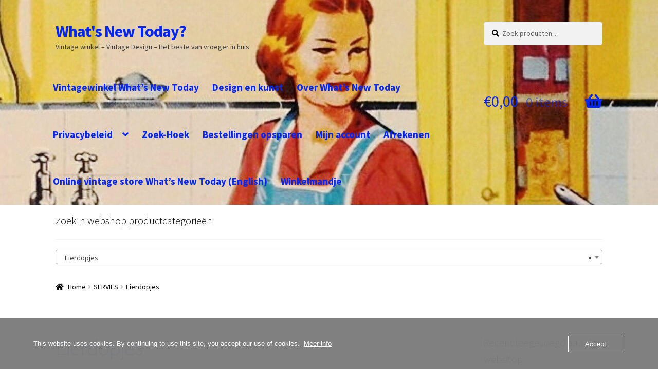

--- FILE ---
content_type: text/html; charset=UTF-8
request_url: https://whatsnewtoday.nl/product-categorie/servies/eierdopjes/
body_size: 23985
content:
<!doctype html>
<html dir="ltr" lang="nl-NL" prefix="og: https://ogp.me/ns#">
<head>
<meta charset="UTF-8">
<meta name="viewport" content="width=device-width, initial-scale=1">
<link rel="profile" href="http://gmpg.org/xfn/11">
<link rel="pingback" href="https://whatsnewtoday.nl/xmlrpc.php">

<title>Eierdopjes | What's New Today?</title>
	<style>img:is([sizes="auto" i], [sizes^="auto," i]) { contain-intrinsic-size: 3000px 1500px }</style>
	
		<!-- All in One SEO 4.8.9 - aioseo.com -->
	<meta name="robots" content="max-image-preview:large" />
	<meta name="google-site-verification" content="googleb69b3ad77fdf5a5c" />
	<meta name="msvalidate.01" content="01532EFBAD1B5596D94654D2BE59D6F6" />
	<meta name="keywords" content="arcopal servies,vintage arcopal eierdopje,fruit servies,vintage eierdopjes villeroy en boch roze roosjes,eierdopjes pink roses,eierdopje,marjolein bastin servies,servies marjolein bastin" />
	<link rel="canonical" href="https://whatsnewtoday.nl/product-categorie/servies/eierdopjes/" />
	<meta name="generator" content="All in One SEO (AIOSEO) 4.8.9" />
		<script type="application/ld+json" class="aioseo-schema">
			{"@context":"https:\/\/schema.org","@graph":[{"@type":"BreadcrumbList","@id":"https:\/\/whatsnewtoday.nl\/product-categorie\/servies\/eierdopjes\/#breadcrumblist","itemListElement":[{"@type":"ListItem","@id":"https:\/\/whatsnewtoday.nl#listItem","position":1,"name":"Home","item":"https:\/\/whatsnewtoday.nl","nextItem":{"@type":"ListItem","@id":"https:\/\/whatsnewtoday.nl\/product-categorie\/servies\/#listItem","name":"SERVIES"}},{"@type":"ListItem","@id":"https:\/\/whatsnewtoday.nl\/product-categorie\/servies\/#listItem","position":2,"name":"SERVIES","item":"https:\/\/whatsnewtoday.nl\/product-categorie\/servies\/","nextItem":{"@type":"ListItem","@id":"https:\/\/whatsnewtoday.nl\/product-categorie\/servies\/eierdopjes\/#listItem","name":"Eierdopjes"},"previousItem":{"@type":"ListItem","@id":"https:\/\/whatsnewtoday.nl#listItem","name":"Home"}},{"@type":"ListItem","@id":"https:\/\/whatsnewtoday.nl\/product-categorie\/servies\/eierdopjes\/#listItem","position":3,"name":"Eierdopjes","previousItem":{"@type":"ListItem","@id":"https:\/\/whatsnewtoday.nl\/product-categorie\/servies\/#listItem","name":"SERVIES"}}]},{"@type":"CollectionPage","@id":"https:\/\/whatsnewtoday.nl\/product-categorie\/servies\/eierdopjes\/#collectionpage","url":"https:\/\/whatsnewtoday.nl\/product-categorie\/servies\/eierdopjes\/","name":"Eierdopjes | What's New Today?","inLanguage":"nl-NL","isPartOf":{"@id":"https:\/\/whatsnewtoday.nl\/#website"},"breadcrumb":{"@id":"https:\/\/whatsnewtoday.nl\/product-categorie\/servies\/eierdopjes\/#breadcrumblist"}},{"@type":"Organization","@id":"https:\/\/whatsnewtoday.nl\/#organization","name":"What's New Today?","description":"Vintage winkel - Vintage Design - Het beste van vroeger in huis","url":"https:\/\/whatsnewtoday.nl\/","email":"info@whatsnewtoday.nl","logo":{"@type":"ImageObject","url":"https:\/\/whatsnewtoday.nl\/wp-content\/uploads\/2024\/01\/Whats-New-Today-vintagewebshop-het-beste-van-vroeger-in-huis.png","@id":"https:\/\/whatsnewtoday.nl\/product-categorie\/servies\/eierdopjes\/#organizationLogo","width":576,"height":640,"caption":"What's New Today vintagewebshop - het beste van vroeger in huis"},"image":{"@id":"https:\/\/whatsnewtoday.nl\/product-categorie\/servies\/eierdopjes\/#organizationLogo"}},{"@type":"WebSite","@id":"https:\/\/whatsnewtoday.nl\/#website","url":"https:\/\/whatsnewtoday.nl\/","name":"What's New Today?","description":"Vintage winkel - Vintage Design - Het beste van vroeger in huis","inLanguage":"nl-NL","publisher":{"@id":"https:\/\/whatsnewtoday.nl\/#organization"}}]}
		</script>
		<!-- All in One SEO -->

<link rel='dns-prefetch' href='//www.googletagmanager.com' />
<link rel='dns-prefetch' href='//fonts.googleapis.com' />
<link rel="alternate" type="application/rss+xml" title="What&#039;s New Today? &raquo; feed" href="https://whatsnewtoday.nl/feed/" />
<link rel="alternate" type="application/rss+xml" title="What&#039;s New Today? &raquo; reacties feed" href="https://whatsnewtoday.nl/comments/feed/" />
<link rel="alternate" type="application/rss+xml" title="What&#039;s New Today? &raquo; Eierdopjes Categorie feed" href="https://whatsnewtoday.nl/product-categorie/servies/eierdopjes/feed/" />
<script>
window._wpemojiSettings = {"baseUrl":"https:\/\/s.w.org\/images\/core\/emoji\/16.0.1\/72x72\/","ext":".png","svgUrl":"https:\/\/s.w.org\/images\/core\/emoji\/16.0.1\/svg\/","svgExt":".svg","source":{"concatemoji":"https:\/\/whatsnewtoday.nl\/wp-includes\/js\/wp-emoji-release.min.js?ver=6.8.3"}};
/*! This file is auto-generated */
!function(s,n){var o,i,e;function c(e){try{var t={supportTests:e,timestamp:(new Date).valueOf()};sessionStorage.setItem(o,JSON.stringify(t))}catch(e){}}function p(e,t,n){e.clearRect(0,0,e.canvas.width,e.canvas.height),e.fillText(t,0,0);var t=new Uint32Array(e.getImageData(0,0,e.canvas.width,e.canvas.height).data),a=(e.clearRect(0,0,e.canvas.width,e.canvas.height),e.fillText(n,0,0),new Uint32Array(e.getImageData(0,0,e.canvas.width,e.canvas.height).data));return t.every(function(e,t){return e===a[t]})}function u(e,t){e.clearRect(0,0,e.canvas.width,e.canvas.height),e.fillText(t,0,0);for(var n=e.getImageData(16,16,1,1),a=0;a<n.data.length;a++)if(0!==n.data[a])return!1;return!0}function f(e,t,n,a){switch(t){case"flag":return n(e,"\ud83c\udff3\ufe0f\u200d\u26a7\ufe0f","\ud83c\udff3\ufe0f\u200b\u26a7\ufe0f")?!1:!n(e,"\ud83c\udde8\ud83c\uddf6","\ud83c\udde8\u200b\ud83c\uddf6")&&!n(e,"\ud83c\udff4\udb40\udc67\udb40\udc62\udb40\udc65\udb40\udc6e\udb40\udc67\udb40\udc7f","\ud83c\udff4\u200b\udb40\udc67\u200b\udb40\udc62\u200b\udb40\udc65\u200b\udb40\udc6e\u200b\udb40\udc67\u200b\udb40\udc7f");case"emoji":return!a(e,"\ud83e\udedf")}return!1}function g(e,t,n,a){var r="undefined"!=typeof WorkerGlobalScope&&self instanceof WorkerGlobalScope?new OffscreenCanvas(300,150):s.createElement("canvas"),o=r.getContext("2d",{willReadFrequently:!0}),i=(o.textBaseline="top",o.font="600 32px Arial",{});return e.forEach(function(e){i[e]=t(o,e,n,a)}),i}function t(e){var t=s.createElement("script");t.src=e,t.defer=!0,s.head.appendChild(t)}"undefined"!=typeof Promise&&(o="wpEmojiSettingsSupports",i=["flag","emoji"],n.supports={everything:!0,everythingExceptFlag:!0},e=new Promise(function(e){s.addEventListener("DOMContentLoaded",e,{once:!0})}),new Promise(function(t){var n=function(){try{var e=JSON.parse(sessionStorage.getItem(o));if("object"==typeof e&&"number"==typeof e.timestamp&&(new Date).valueOf()<e.timestamp+604800&&"object"==typeof e.supportTests)return e.supportTests}catch(e){}return null}();if(!n){if("undefined"!=typeof Worker&&"undefined"!=typeof OffscreenCanvas&&"undefined"!=typeof URL&&URL.createObjectURL&&"undefined"!=typeof Blob)try{var e="postMessage("+g.toString()+"("+[JSON.stringify(i),f.toString(),p.toString(),u.toString()].join(",")+"));",a=new Blob([e],{type:"text/javascript"}),r=new Worker(URL.createObjectURL(a),{name:"wpTestEmojiSupports"});return void(r.onmessage=function(e){c(n=e.data),r.terminate(),t(n)})}catch(e){}c(n=g(i,f,p,u))}t(n)}).then(function(e){for(var t in e)n.supports[t]=e[t],n.supports.everything=n.supports.everything&&n.supports[t],"flag"!==t&&(n.supports.everythingExceptFlag=n.supports.everythingExceptFlag&&n.supports[t]);n.supports.everythingExceptFlag=n.supports.everythingExceptFlag&&!n.supports.flag,n.DOMReady=!1,n.readyCallback=function(){n.DOMReady=!0}}).then(function(){return e}).then(function(){var e;n.supports.everything||(n.readyCallback(),(e=n.source||{}).concatemoji?t(e.concatemoji):e.wpemoji&&e.twemoji&&(t(e.twemoji),t(e.wpemoji)))}))}((window,document),window._wpemojiSettings);
</script>
<style id='wp-emoji-styles-inline-css'>

	img.wp-smiley, img.emoji {
		display: inline !important;
		border: none !important;
		box-shadow: none !important;
		height: 1em !important;
		width: 1em !important;
		margin: 0 0.07em !important;
		vertical-align: -0.1em !important;
		background: none !important;
		padding: 0 !important;
	}
</style>
<link rel='stylesheet' id='wp-block-library-css' href='https://whatsnewtoday.nl/wp-includes/css/dist/block-library/style.min.css?ver=6.8.3' media='all' />
<style id='wp-block-library-theme-inline-css'>
.wp-block-audio :where(figcaption){color:#555;font-size:13px;text-align:center}.is-dark-theme .wp-block-audio :where(figcaption){color:#ffffffa6}.wp-block-audio{margin:0 0 1em}.wp-block-code{border:1px solid #ccc;border-radius:4px;font-family:Menlo,Consolas,monaco,monospace;padding:.8em 1em}.wp-block-embed :where(figcaption){color:#555;font-size:13px;text-align:center}.is-dark-theme .wp-block-embed :where(figcaption){color:#ffffffa6}.wp-block-embed{margin:0 0 1em}.blocks-gallery-caption{color:#555;font-size:13px;text-align:center}.is-dark-theme .blocks-gallery-caption{color:#ffffffa6}:root :where(.wp-block-image figcaption){color:#555;font-size:13px;text-align:center}.is-dark-theme :root :where(.wp-block-image figcaption){color:#ffffffa6}.wp-block-image{margin:0 0 1em}.wp-block-pullquote{border-bottom:4px solid;border-top:4px solid;color:currentColor;margin-bottom:1.75em}.wp-block-pullquote cite,.wp-block-pullquote footer,.wp-block-pullquote__citation{color:currentColor;font-size:.8125em;font-style:normal;text-transform:uppercase}.wp-block-quote{border-left:.25em solid;margin:0 0 1.75em;padding-left:1em}.wp-block-quote cite,.wp-block-quote footer{color:currentColor;font-size:.8125em;font-style:normal;position:relative}.wp-block-quote:where(.has-text-align-right){border-left:none;border-right:.25em solid;padding-left:0;padding-right:1em}.wp-block-quote:where(.has-text-align-center){border:none;padding-left:0}.wp-block-quote.is-large,.wp-block-quote.is-style-large,.wp-block-quote:where(.is-style-plain){border:none}.wp-block-search .wp-block-search__label{font-weight:700}.wp-block-search__button{border:1px solid #ccc;padding:.375em .625em}:where(.wp-block-group.has-background){padding:1.25em 2.375em}.wp-block-separator.has-css-opacity{opacity:.4}.wp-block-separator{border:none;border-bottom:2px solid;margin-left:auto;margin-right:auto}.wp-block-separator.has-alpha-channel-opacity{opacity:1}.wp-block-separator:not(.is-style-wide):not(.is-style-dots){width:100px}.wp-block-separator.has-background:not(.is-style-dots){border-bottom:none;height:1px}.wp-block-separator.has-background:not(.is-style-wide):not(.is-style-dots){height:2px}.wp-block-table{margin:0 0 1em}.wp-block-table td,.wp-block-table th{word-break:normal}.wp-block-table :where(figcaption){color:#555;font-size:13px;text-align:center}.is-dark-theme .wp-block-table :where(figcaption){color:#ffffffa6}.wp-block-video :where(figcaption){color:#555;font-size:13px;text-align:center}.is-dark-theme .wp-block-video :where(figcaption){color:#ffffffa6}.wp-block-video{margin:0 0 1em}:root :where(.wp-block-template-part.has-background){margin-bottom:0;margin-top:0;padding:1.25em 2.375em}
</style>
<style id='classic-theme-styles-inline-css'>
/*! This file is auto-generated */
.wp-block-button__link{color:#fff;background-color:#32373c;border-radius:9999px;box-shadow:none;text-decoration:none;padding:calc(.667em + 2px) calc(1.333em + 2px);font-size:1.125em}.wp-block-file__button{background:#32373c;color:#fff;text-decoration:none}
</style>
<link rel='stylesheet' id='storefront-gutenberg-blocks-css' href='https://usercontent.one/wp/whatsnewtoday.nl/wp-content/themes/storefront/assets/css/base/gutenberg-blocks.css?ver=4.6.1&media=1758916797' media='all' />
<style id='storefront-gutenberg-blocks-inline-css'>

				.wp-block-button__link:not(.has-text-color) {
					color: #ffffff;
				}

				.wp-block-button__link:not(.has-text-color):hover,
				.wp-block-button__link:not(.has-text-color):focus,
				.wp-block-button__link:not(.has-text-color):active {
					color: #ffffff;
				}

				.wp-block-button__link:not(.has-background) {
					background-color: #1e73be;
				}

				.wp-block-button__link:not(.has-background):hover,
				.wp-block-button__link:not(.has-background):focus,
				.wp-block-button__link:not(.has-background):active {
					border-color: #055aa5;
					background-color: #055aa5;
				}

				.wc-block-grid__products .wc-block-grid__product .wp-block-button__link {
					background-color: #1e73be;
					border-color: #1e73be;
					color: #ffffff;
				}

				.wp-block-quote footer,
				.wp-block-quote cite,
				.wp-block-quote__citation {
					color: #000000;
				}

				.wp-block-pullquote cite,
				.wp-block-pullquote footer,
				.wp-block-pullquote__citation {
					color: #000000;
				}

				.wp-block-image figcaption {
					color: #000000;
				}

				.wp-block-separator.is-style-dots::before {
					color: #1e73be;
				}

				.wp-block-file a.wp-block-file__button {
					color: #ffffff;
					background-color: #1e73be;
					border-color: #1e73be;
				}

				.wp-block-file a.wp-block-file__button:hover,
				.wp-block-file a.wp-block-file__button:focus,
				.wp-block-file a.wp-block-file__button:active {
					color: #ffffff;
					background-color: #055aa5;
				}

				.wp-block-code,
				.wp-block-preformatted pre {
					color: #000000;
				}

				.wp-block-table:not( .has-background ):not( .is-style-stripes ) tbody tr:nth-child(2n) td {
					background-color: #fdfdfd;
				}

				.wp-block-cover .wp-block-cover__inner-container h1:not(.has-text-color),
				.wp-block-cover .wp-block-cover__inner-container h2:not(.has-text-color),
				.wp-block-cover .wp-block-cover__inner-container h3:not(.has-text-color),
				.wp-block-cover .wp-block-cover__inner-container h4:not(.has-text-color),
				.wp-block-cover .wp-block-cover__inner-container h5:not(.has-text-color),
				.wp-block-cover .wp-block-cover__inner-container h6:not(.has-text-color) {
					color: #000000;
				}

				.wc-block-components-price-slider__range-input-progress,
				.rtl .wc-block-components-price-slider__range-input-progress {
					--range-color: #96588a;
				}

				/* Target only IE11 */
				@media all and (-ms-high-contrast: none), (-ms-high-contrast: active) {
					.wc-block-components-price-slider__range-input-progress {
						background: #96588a;
					}
				}

				.wc-block-components-button:not(.is-link) {
					background-color: #3b9b00;
					color: ;
				}

				.wc-block-components-button:not(.is-link):hover,
				.wc-block-components-button:not(.is-link):focus,
				.wc-block-components-button:not(.is-link):active {
					background-color: #228200;
					color: ;
				}

				.wc-block-components-button:not(.is-link):disabled {
					background-color: #3b9b00;
					color: ;
				}

				.wc-block-cart__submit-container {
					background-color: #ffffff;
				}

				.wc-block-cart__submit-container::before {
					color: rgba(220,220,220,0.5);
				}

				.wc-block-components-order-summary-item__quantity {
					background-color: #ffffff;
					border-color: #000000;
					box-shadow: 0 0 0 2px #ffffff;
					color: #000000;
				}
			
</style>
<style id='global-styles-inline-css'>
:root{--wp--preset--aspect-ratio--square: 1;--wp--preset--aspect-ratio--4-3: 4/3;--wp--preset--aspect-ratio--3-4: 3/4;--wp--preset--aspect-ratio--3-2: 3/2;--wp--preset--aspect-ratio--2-3: 2/3;--wp--preset--aspect-ratio--16-9: 16/9;--wp--preset--aspect-ratio--9-16: 9/16;--wp--preset--color--black: #000000;--wp--preset--color--cyan-bluish-gray: #abb8c3;--wp--preset--color--white: #ffffff;--wp--preset--color--pale-pink: #f78da7;--wp--preset--color--vivid-red: #cf2e2e;--wp--preset--color--luminous-vivid-orange: #ff6900;--wp--preset--color--luminous-vivid-amber: #fcb900;--wp--preset--color--light-green-cyan: #7bdcb5;--wp--preset--color--vivid-green-cyan: #00d084;--wp--preset--color--pale-cyan-blue: #8ed1fc;--wp--preset--color--vivid-cyan-blue: #0693e3;--wp--preset--color--vivid-purple: #9b51e0;--wp--preset--gradient--vivid-cyan-blue-to-vivid-purple: linear-gradient(135deg,rgba(6,147,227,1) 0%,rgb(155,81,224) 100%);--wp--preset--gradient--light-green-cyan-to-vivid-green-cyan: linear-gradient(135deg,rgb(122,220,180) 0%,rgb(0,208,130) 100%);--wp--preset--gradient--luminous-vivid-amber-to-luminous-vivid-orange: linear-gradient(135deg,rgba(252,185,0,1) 0%,rgba(255,105,0,1) 100%);--wp--preset--gradient--luminous-vivid-orange-to-vivid-red: linear-gradient(135deg,rgba(255,105,0,1) 0%,rgb(207,46,46) 100%);--wp--preset--gradient--very-light-gray-to-cyan-bluish-gray: linear-gradient(135deg,rgb(238,238,238) 0%,rgb(169,184,195) 100%);--wp--preset--gradient--cool-to-warm-spectrum: linear-gradient(135deg,rgb(74,234,220) 0%,rgb(151,120,209) 20%,rgb(207,42,186) 40%,rgb(238,44,130) 60%,rgb(251,105,98) 80%,rgb(254,248,76) 100%);--wp--preset--gradient--blush-light-purple: linear-gradient(135deg,rgb(255,206,236) 0%,rgb(152,150,240) 100%);--wp--preset--gradient--blush-bordeaux: linear-gradient(135deg,rgb(254,205,165) 0%,rgb(254,45,45) 50%,rgb(107,0,62) 100%);--wp--preset--gradient--luminous-dusk: linear-gradient(135deg,rgb(255,203,112) 0%,rgb(199,81,192) 50%,rgb(65,88,208) 100%);--wp--preset--gradient--pale-ocean: linear-gradient(135deg,rgb(255,245,203) 0%,rgb(182,227,212) 50%,rgb(51,167,181) 100%);--wp--preset--gradient--electric-grass: linear-gradient(135deg,rgb(202,248,128) 0%,rgb(113,206,126) 100%);--wp--preset--gradient--midnight: linear-gradient(135deg,rgb(2,3,129) 0%,rgb(40,116,252) 100%);--wp--preset--font-size--small: 14px;--wp--preset--font-size--medium: 23px;--wp--preset--font-size--large: 26px;--wp--preset--font-size--x-large: 42px;--wp--preset--font-size--normal: 16px;--wp--preset--font-size--huge: 37px;--wp--preset--spacing--20: 0.44rem;--wp--preset--spacing--30: 0.67rem;--wp--preset--spacing--40: 1rem;--wp--preset--spacing--50: 1.5rem;--wp--preset--spacing--60: 2.25rem;--wp--preset--spacing--70: 3.38rem;--wp--preset--spacing--80: 5.06rem;--wp--preset--shadow--natural: 6px 6px 9px rgba(0, 0, 0, 0.2);--wp--preset--shadow--deep: 12px 12px 50px rgba(0, 0, 0, 0.4);--wp--preset--shadow--sharp: 6px 6px 0px rgba(0, 0, 0, 0.2);--wp--preset--shadow--outlined: 6px 6px 0px -3px rgba(255, 255, 255, 1), 6px 6px rgba(0, 0, 0, 1);--wp--preset--shadow--crisp: 6px 6px 0px rgba(0, 0, 0, 1);}:root :where(.is-layout-flow) > :first-child{margin-block-start: 0;}:root :where(.is-layout-flow) > :last-child{margin-block-end: 0;}:root :where(.is-layout-flow) > *{margin-block-start: 24px;margin-block-end: 0;}:root :where(.is-layout-constrained) > :first-child{margin-block-start: 0;}:root :where(.is-layout-constrained) > :last-child{margin-block-end: 0;}:root :where(.is-layout-constrained) > *{margin-block-start: 24px;margin-block-end: 0;}:root :where(.is-layout-flex){gap: 24px;}:root :where(.is-layout-grid){gap: 24px;}body .is-layout-flex{display: flex;}.is-layout-flex{flex-wrap: wrap;align-items: center;}.is-layout-flex > :is(*, div){margin: 0;}body .is-layout-grid{display: grid;}.is-layout-grid > :is(*, div){margin: 0;}.has-black-color{color: var(--wp--preset--color--black) !important;}.has-cyan-bluish-gray-color{color: var(--wp--preset--color--cyan-bluish-gray) !important;}.has-white-color{color: var(--wp--preset--color--white) !important;}.has-pale-pink-color{color: var(--wp--preset--color--pale-pink) !important;}.has-vivid-red-color{color: var(--wp--preset--color--vivid-red) !important;}.has-luminous-vivid-orange-color{color: var(--wp--preset--color--luminous-vivid-orange) !important;}.has-luminous-vivid-amber-color{color: var(--wp--preset--color--luminous-vivid-amber) !important;}.has-light-green-cyan-color{color: var(--wp--preset--color--light-green-cyan) !important;}.has-vivid-green-cyan-color{color: var(--wp--preset--color--vivid-green-cyan) !important;}.has-pale-cyan-blue-color{color: var(--wp--preset--color--pale-cyan-blue) !important;}.has-vivid-cyan-blue-color{color: var(--wp--preset--color--vivid-cyan-blue) !important;}.has-vivid-purple-color{color: var(--wp--preset--color--vivid-purple) !important;}.has-black-background-color{background-color: var(--wp--preset--color--black) !important;}.has-cyan-bluish-gray-background-color{background-color: var(--wp--preset--color--cyan-bluish-gray) !important;}.has-white-background-color{background-color: var(--wp--preset--color--white) !important;}.has-pale-pink-background-color{background-color: var(--wp--preset--color--pale-pink) !important;}.has-vivid-red-background-color{background-color: var(--wp--preset--color--vivid-red) !important;}.has-luminous-vivid-orange-background-color{background-color: var(--wp--preset--color--luminous-vivid-orange) !important;}.has-luminous-vivid-amber-background-color{background-color: var(--wp--preset--color--luminous-vivid-amber) !important;}.has-light-green-cyan-background-color{background-color: var(--wp--preset--color--light-green-cyan) !important;}.has-vivid-green-cyan-background-color{background-color: var(--wp--preset--color--vivid-green-cyan) !important;}.has-pale-cyan-blue-background-color{background-color: var(--wp--preset--color--pale-cyan-blue) !important;}.has-vivid-cyan-blue-background-color{background-color: var(--wp--preset--color--vivid-cyan-blue) !important;}.has-vivid-purple-background-color{background-color: var(--wp--preset--color--vivid-purple) !important;}.has-black-border-color{border-color: var(--wp--preset--color--black) !important;}.has-cyan-bluish-gray-border-color{border-color: var(--wp--preset--color--cyan-bluish-gray) !important;}.has-white-border-color{border-color: var(--wp--preset--color--white) !important;}.has-pale-pink-border-color{border-color: var(--wp--preset--color--pale-pink) !important;}.has-vivid-red-border-color{border-color: var(--wp--preset--color--vivid-red) !important;}.has-luminous-vivid-orange-border-color{border-color: var(--wp--preset--color--luminous-vivid-orange) !important;}.has-luminous-vivid-amber-border-color{border-color: var(--wp--preset--color--luminous-vivid-amber) !important;}.has-light-green-cyan-border-color{border-color: var(--wp--preset--color--light-green-cyan) !important;}.has-vivid-green-cyan-border-color{border-color: var(--wp--preset--color--vivid-green-cyan) !important;}.has-pale-cyan-blue-border-color{border-color: var(--wp--preset--color--pale-cyan-blue) !important;}.has-vivid-cyan-blue-border-color{border-color: var(--wp--preset--color--vivid-cyan-blue) !important;}.has-vivid-purple-border-color{border-color: var(--wp--preset--color--vivid-purple) !important;}.has-vivid-cyan-blue-to-vivid-purple-gradient-background{background: var(--wp--preset--gradient--vivid-cyan-blue-to-vivid-purple) !important;}.has-light-green-cyan-to-vivid-green-cyan-gradient-background{background: var(--wp--preset--gradient--light-green-cyan-to-vivid-green-cyan) !important;}.has-luminous-vivid-amber-to-luminous-vivid-orange-gradient-background{background: var(--wp--preset--gradient--luminous-vivid-amber-to-luminous-vivid-orange) !important;}.has-luminous-vivid-orange-to-vivid-red-gradient-background{background: var(--wp--preset--gradient--luminous-vivid-orange-to-vivid-red) !important;}.has-very-light-gray-to-cyan-bluish-gray-gradient-background{background: var(--wp--preset--gradient--very-light-gray-to-cyan-bluish-gray) !important;}.has-cool-to-warm-spectrum-gradient-background{background: var(--wp--preset--gradient--cool-to-warm-spectrum) !important;}.has-blush-light-purple-gradient-background{background: var(--wp--preset--gradient--blush-light-purple) !important;}.has-blush-bordeaux-gradient-background{background: var(--wp--preset--gradient--blush-bordeaux) !important;}.has-luminous-dusk-gradient-background{background: var(--wp--preset--gradient--luminous-dusk) !important;}.has-pale-ocean-gradient-background{background: var(--wp--preset--gradient--pale-ocean) !important;}.has-electric-grass-gradient-background{background: var(--wp--preset--gradient--electric-grass) !important;}.has-midnight-gradient-background{background: var(--wp--preset--gradient--midnight) !important;}.has-small-font-size{font-size: var(--wp--preset--font-size--small) !important;}.has-medium-font-size{font-size: var(--wp--preset--font-size--medium) !important;}.has-large-font-size{font-size: var(--wp--preset--font-size--large) !important;}.has-x-large-font-size{font-size: var(--wp--preset--font-size--x-large) !important;}
:root :where(.wp-block-pullquote){font-size: 1.5em;line-height: 1.6;}
</style>
<link rel='stylesheet' id='oc_cb_css_fr-css' href='https://usercontent.one/wp/whatsnewtoday.nl/wp-content/plugins/onecom-themes-plugins/assets/min-css/cookie-banner-frontend.min.css?ver=4.7.3&media=1758916797' media='all' />
<style id='woocommerce-inline-inline-css'>
.woocommerce form .form-row .required { visibility: visible; }
</style>
<link rel='stylesheet' id='brands-styles-css' href='https://usercontent.one/wp/whatsnewtoday.nl/wp-content/plugins/woocommerce/assets/css/brands.css?ver=10.3.4&media=1758916797' media='all' />
<link rel='stylesheet' id='storefront-style-css' href='https://usercontent.one/wp/whatsnewtoday.nl/wp-content/themes/storefront/style.css?ver=4.6.1&media=1758916797' media='all' />
<style id='storefront-style-inline-css'>

			.main-navigation ul li a,
			.site-title a,
			ul.menu li a,
			.site-branding h1 a,
			button.menu-toggle,
			button.menu-toggle:hover,
			.handheld-navigation .dropdown-toggle {
				color: #0025f7;
			}

			button.menu-toggle,
			button.menu-toggle:hover {
				border-color: #0025f7;
			}

			.main-navigation ul li a:hover,
			.main-navigation ul li:hover > a,
			.site-title a:hover,
			.site-header ul.menu li.current-menu-item > a {
				color: #4166ff;
			}

			table:not( .has-background ) th {
				background-color: #f8f8f8;
			}

			table:not( .has-background ) tbody td {
				background-color: #fdfdfd;
			}

			table:not( .has-background ) tbody tr:nth-child(2n) td,
			fieldset,
			fieldset legend {
				background-color: #fbfbfb;
			}

			.site-header,
			.secondary-navigation ul ul,
			.main-navigation ul.menu > li.menu-item-has-children:after,
			.secondary-navigation ul.menu ul,
			.storefront-handheld-footer-bar,
			.storefront-handheld-footer-bar ul li > a,
			.storefront-handheld-footer-bar ul li.search .site-search,
			button.menu-toggle,
			button.menu-toggle:hover {
				background-color: #e0e0e0;
			}

			p.site-description,
			.site-header,
			.storefront-handheld-footer-bar {
				color: #404040;
			}

			button.menu-toggle:after,
			button.menu-toggle:before,
			button.menu-toggle span:before {
				background-color: #0025f7;
			}

			h1, h2, h3, h4, h5, h6, .wc-block-grid__product-title {
				color: #1e73be;
			}

			.widget h1 {
				border-bottom-color: #1e73be;
			}

			body,
			.secondary-navigation a {
				color: #000000;
			}

			.widget-area .widget a,
			.hentry .entry-header .posted-on a,
			.hentry .entry-header .post-author a,
			.hentry .entry-header .post-comments a,
			.hentry .entry-header .byline a {
				color: #050505;
			}

			a {
				color: #96588a;
			}

			a:focus,
			button:focus,
			.button.alt:focus,
			input:focus,
			textarea:focus,
			input[type="button"]:focus,
			input[type="reset"]:focus,
			input[type="submit"]:focus,
			input[type="email"]:focus,
			input[type="tel"]:focus,
			input[type="url"]:focus,
			input[type="password"]:focus,
			input[type="search"]:focus {
				outline-color: #96588a;
			}

			button, input[type="button"], input[type="reset"], input[type="submit"], .button, .widget a.button {
				background-color: #1e73be;
				border-color: #1e73be;
				color: #ffffff;
			}

			button:hover, input[type="button"]:hover, input[type="reset"]:hover, input[type="submit"]:hover, .button:hover, .widget a.button:hover {
				background-color: #055aa5;
				border-color: #055aa5;
				color: #ffffff;
			}

			button.alt, input[type="button"].alt, input[type="reset"].alt, input[type="submit"].alt, .button.alt, .widget-area .widget a.button.alt {
				background-color: #3b9b00;
				border-color: #3b9b00;
				color: ;
			}

			button.alt:hover, input[type="button"].alt:hover, input[type="reset"].alt:hover, input[type="submit"].alt:hover, .button.alt:hover, .widget-area .widget a.button.alt:hover {
				background-color: #228200;
				border-color: #228200;
				color: ;
			}

			.pagination .page-numbers li .page-numbers.current {
				background-color: #e6e6e6;
				color: #000000;
			}

			#comments .comment-list .comment-content .comment-text {
				background-color: #f8f8f8;
			}

			.site-footer {
				background-color: #f0f0f0;
				color: #000000;
			}

			.site-footer a:not(.button):not(.components-button) {
				color: #000000;
			}

			.site-footer .storefront-handheld-footer-bar a:not(.button):not(.components-button) {
				color: #0025f7;
			}

			.site-footer h1, .site-footer h2, .site-footer h3, .site-footer h4, .site-footer h5, .site-footer h6, .site-footer .widget .widget-title, .site-footer .widget .widgettitle {
				color: #333333;
			}

			.page-template-template-homepage.has-post-thumbnail .type-page.has-post-thumbnail .entry-title {
				color: #000000;
			}

			.page-template-template-homepage.has-post-thumbnail .type-page.has-post-thumbnail .entry-content {
				color: #b5b5b5;
			}

			@media screen and ( min-width: 768px ) {
				.secondary-navigation ul.menu a:hover {
					color: #595959;
				}

				.secondary-navigation ul.menu a {
					color: #404040;
				}

				.main-navigation ul.menu ul.sub-menu,
				.main-navigation ul.nav-menu ul.children {
					background-color: #d1d1d1;
				}

				.site-header {
					border-bottom-color: #d1d1d1;
				}
			}
</style>
<link rel='stylesheet' id='storefront-icons-css' href='https://usercontent.one/wp/whatsnewtoday.nl/wp-content/themes/storefront/assets/css/base/icons.css?ver=4.6.1&media=1758916797' media='all' />
<link rel='stylesheet' id='storefront-fonts-css' href='https://fonts.googleapis.com/css?family=Source+Sans+Pro%3A400%2C300%2C300italic%2C400italic%2C600%2C700%2C900&#038;subset=latin%2Clatin-ext&#038;ver=4.6.1' media='all' />
<link rel='stylesheet' id='mollie-applepaydirect-css' href='https://usercontent.one/wp/whatsnewtoday.nl/wp-content/plugins/mollie-payments-for-woocommerce/public/css/mollie-applepaydirect.min.css?media=1758916797?ver=1762199375' media='screen' />
<link rel='stylesheet' id='storefront-woocommerce-style-css' href='https://usercontent.one/wp/whatsnewtoday.nl/wp-content/themes/storefront/assets/css/woocommerce/woocommerce.css?ver=4.6.1&media=1758916797' media='all' />
<style id='storefront-woocommerce-style-inline-css'>
@font-face {
				font-family: star;
				src: url(https://usercontent.one/wp/whatsnewtoday.nl/wp-content/plugins/woocommerce/assets/fonts/star.eot?media=1758916797);
				src:
					url(https://usercontent.one/wp/whatsnewtoday.nl/wp-content/plugins/woocommerce/assets/fonts/star.eot?media=1758916797?#iefix) format("embedded-opentype"),
					url(https://usercontent.one/wp/whatsnewtoday.nl/wp-content/plugins/woocommerce/assets/fonts/star.woff?media=1758916797) format("woff"),
					url(https://usercontent.one/wp/whatsnewtoday.nl/wp-content/plugins/woocommerce/assets/fonts/star.ttf?media=1758916797) format("truetype"),
					url(https://usercontent.one/wp/whatsnewtoday.nl/wp-content/plugins/woocommerce/assets/fonts/star.svg?media=1758916797#star) format("svg");
				font-weight: 400;
				font-style: normal;
			}
			@font-face {
				font-family: WooCommerce;
				src: url(https://usercontent.one/wp/whatsnewtoday.nl/wp-content/plugins/woocommerce/assets/fonts/WooCommerce.eot?media=1758916797);
				src:
					url(https://usercontent.one/wp/whatsnewtoday.nl/wp-content/plugins/woocommerce/assets/fonts/WooCommerce.eot?media=1758916797?#iefix) format("embedded-opentype"),
					url(https://usercontent.one/wp/whatsnewtoday.nl/wp-content/plugins/woocommerce/assets/fonts/WooCommerce.woff?media=1758916797) format("woff"),
					url(https://usercontent.one/wp/whatsnewtoday.nl/wp-content/plugins/woocommerce/assets/fonts/WooCommerce.ttf?media=1758916797) format("truetype"),
					url(https://usercontent.one/wp/whatsnewtoday.nl/wp-content/plugins/woocommerce/assets/fonts/WooCommerce.svg?media=1758916797#WooCommerce) format("svg");
				font-weight: 400;
				font-style: normal;
			}

			a.cart-contents,
			.site-header-cart .widget_shopping_cart a {
				color: #0025f7;
			}

			a.cart-contents:hover,
			.site-header-cart .widget_shopping_cart a:hover,
			.site-header-cart:hover > li > a {
				color: #4166ff;
			}

			table.cart td.product-remove,
			table.cart td.actions {
				border-top-color: #ffffff;
			}

			.storefront-handheld-footer-bar ul li.cart .count {
				background-color: #0025f7;
				color: #e0e0e0;
				border-color: #e0e0e0;
			}

			.woocommerce-tabs ul.tabs li.active a,
			ul.products li.product .price,
			.onsale,
			.wc-block-grid__product-onsale,
			.widget_search form:before,
			.widget_product_search form:before {
				color: #000000;
			}

			.woocommerce-breadcrumb a,
			a.woocommerce-review-link,
			.product_meta a {
				color: #050505;
			}

			.wc-block-grid__product-onsale,
			.onsale {
				border-color: #000000;
			}

			.star-rating span:before,
			.quantity .plus, .quantity .minus,
			p.stars a:hover:after,
			p.stars a:after,
			.star-rating span:before,
			#payment .payment_methods li input[type=radio]:first-child:checked+label:before {
				color: #96588a;
			}

			.widget_price_filter .ui-slider .ui-slider-range,
			.widget_price_filter .ui-slider .ui-slider-handle {
				background-color: #96588a;
			}

			.order_details {
				background-color: #f8f8f8;
			}

			.order_details > li {
				border-bottom: 1px dotted #e3e3e3;
			}

			.order_details:before,
			.order_details:after {
				background: -webkit-linear-gradient(transparent 0,transparent 0),-webkit-linear-gradient(135deg,#f8f8f8 33.33%,transparent 33.33%),-webkit-linear-gradient(45deg,#f8f8f8 33.33%,transparent 33.33%)
			}

			#order_review {
				background-color: #ffffff;
			}

			#payment .payment_methods > li .payment_box,
			#payment .place-order {
				background-color: #fafafa;
			}

			#payment .payment_methods > li:not(.woocommerce-notice) {
				background-color: #f5f5f5;
			}

			#payment .payment_methods > li:not(.woocommerce-notice):hover {
				background-color: #f0f0f0;
			}

			.woocommerce-pagination .page-numbers li .page-numbers.current {
				background-color: #e6e6e6;
				color: #000000;
			}

			.wc-block-grid__product-onsale,
			.onsale,
			.woocommerce-pagination .page-numbers li .page-numbers:not(.current) {
				color: #000000;
			}

			p.stars a:before,
			p.stars a:hover~a:before,
			p.stars.selected a.active~a:before {
				color: #000000;
			}

			p.stars.selected a.active:before,
			p.stars:hover a:before,
			p.stars.selected a:not(.active):before,
			p.stars.selected a.active:before {
				color: #96588a;
			}

			.single-product div.product .woocommerce-product-gallery .woocommerce-product-gallery__trigger {
				background-color: #1e73be;
				color: #ffffff;
			}

			.single-product div.product .woocommerce-product-gallery .woocommerce-product-gallery__trigger:hover {
				background-color: #055aa5;
				border-color: #055aa5;
				color: #ffffff;
			}

			.button.added_to_cart:focus,
			.button.wc-forward:focus {
				outline-color: #96588a;
			}

			.added_to_cart,
			.site-header-cart .widget_shopping_cart a.button,
			.wc-block-grid__products .wc-block-grid__product .wp-block-button__link {
				background-color: #1e73be;
				border-color: #1e73be;
				color: #ffffff;
			}

			.added_to_cart:hover,
			.site-header-cart .widget_shopping_cart a.button:hover,
			.wc-block-grid__products .wc-block-grid__product .wp-block-button__link:hover {
				background-color: #055aa5;
				border-color: #055aa5;
				color: #ffffff;
			}

			.added_to_cart.alt, .added_to_cart, .widget a.button.checkout {
				background-color: #3b9b00;
				border-color: #3b9b00;
				color: ;
			}

			.added_to_cart.alt:hover, .added_to_cart:hover, .widget a.button.checkout:hover {
				background-color: #228200;
				border-color: #228200;
				color: ;
			}

			.button.loading {
				color: #1e73be;
			}

			.button.loading:hover {
				background-color: #1e73be;
			}

			.button.loading:after {
				color: #ffffff;
			}

			@media screen and ( min-width: 768px ) {
				.site-header-cart .widget_shopping_cart,
				.site-header .product_list_widget li .quantity {
					color: #404040;
				}

				.site-header-cart .widget_shopping_cart .buttons,
				.site-header-cart .widget_shopping_cart .total {
					background-color: #d6d6d6;
				}

				.site-header-cart .widget_shopping_cart {
					background-color: #d1d1d1;
				}
			}
				.storefront-product-pagination a {
					color: #000000;
					background-color: #ffffff;
				}
				.storefront-sticky-add-to-cart {
					color: #000000;
					background-color: #ffffff;
				}

				.storefront-sticky-add-to-cart a:not(.button) {
					color: #0025f7;
				}
</style>
<link rel='stylesheet' id='storefront-woocommerce-brands-style-css' href='https://usercontent.one/wp/whatsnewtoday.nl/wp-content/themes/storefront/assets/css/woocommerce/extensions/brands.css?ver=4.6.1&media=1758916797' media='all' />
<script id="woocommerce-google-analytics-integration-gtag-js-after">
/* Google Analytics for WooCommerce (gtag.js) */
					window.dataLayer = window.dataLayer || [];
					function gtag(){dataLayer.push(arguments);}
					// Set up default consent state.
					for ( const mode of [{"analytics_storage":"denied","ad_storage":"denied","ad_user_data":"denied","ad_personalization":"denied","region":["AT","BE","BG","HR","CY","CZ","DK","EE","FI","FR","DE","GR","HU","IS","IE","IT","LV","LI","LT","LU","MT","NL","NO","PL","PT","RO","SK","SI","ES","SE","GB","CH"]}] || [] ) {
						gtag( "consent", "default", { "wait_for_update": 500, ...mode } );
					}
					gtag("js", new Date());
					gtag("set", "developer_id.dOGY3NW", true);
					gtag("config", "G-T8MH2JEK76", {"track_404":true,"allow_google_signals":true,"logged_in":false,"linker":{"domains":[],"allow_incoming":false},"custom_map":{"dimension1":"logged_in"}});
</script>
<script src="https://whatsnewtoday.nl/wp-includes/js/jquery/jquery.min.js?ver=3.7.1" id="jquery-core-js"></script>
<script src="https://whatsnewtoday.nl/wp-includes/js/jquery/jquery-migrate.min.js?ver=3.4.1" id="jquery-migrate-js"></script>
<script src="https://usercontent.one/wp/whatsnewtoday.nl/wp-content/plugins/stop-user-enumeration/frontend/js/frontend.js?ver=1.7.5&media=1758916797" id="stop-user-enumeration-js" defer data-wp-strategy="defer"></script>
<script src="https://usercontent.one/wp/whatsnewtoday.nl/wp-content/plugins/woocommerce/assets/js/jquery-blockui/jquery.blockUI.min.js?ver=2.7.0-wc.10.3.4&media=1758916797" id="wc-jquery-blockui-js" defer data-wp-strategy="defer"></script>
<script id="wc-add-to-cart-js-extra">
var wc_add_to_cart_params = {"ajax_url":"\/wp-admin\/admin-ajax.php","wc_ajax_url":"\/?wc-ajax=%%endpoint%%","i18n_view_cart":"Bekijk winkelwagen","cart_url":"https:\/\/whatsnewtoday.nl\/winkelmandje\/","is_cart":"","cart_redirect_after_add":"no"};
</script>
<script src="https://usercontent.one/wp/whatsnewtoday.nl/wp-content/plugins/woocommerce/assets/js/frontend/add-to-cart.min.js?ver=10.3.4&media=1758916797" id="wc-add-to-cart-js" defer data-wp-strategy="defer"></script>
<script src="https://usercontent.one/wp/whatsnewtoday.nl/wp-content/plugins/woocommerce/assets/js/js-cookie/js.cookie.min.js?ver=2.1.4-wc.10.3.4&media=1758916797" id="wc-js-cookie-js" defer data-wp-strategy="defer"></script>
<script id="woocommerce-js-extra">
var woocommerce_params = {"ajax_url":"\/wp-admin\/admin-ajax.php","wc_ajax_url":"\/?wc-ajax=%%endpoint%%","i18n_password_show":"Wachtwoord weergeven","i18n_password_hide":"Wachtwoord verbergen"};
</script>
<script src="https://usercontent.one/wp/whatsnewtoday.nl/wp-content/plugins/woocommerce/assets/js/frontend/woocommerce.min.js?ver=10.3.4&media=1758916797" id="woocommerce-js" defer data-wp-strategy="defer"></script>
<script id="wc-cart-fragments-js-extra">
var wc_cart_fragments_params = {"ajax_url":"\/wp-admin\/admin-ajax.php","wc_ajax_url":"\/?wc-ajax=%%endpoint%%","cart_hash_key":"wc_cart_hash_e386b96e397a75f49fa97ba5fde8c43a","fragment_name":"wc_fragments_e386b96e397a75f49fa97ba5fde8c43a","request_timeout":"5000"};
</script>
<script src="https://usercontent.one/wp/whatsnewtoday.nl/wp-content/plugins/woocommerce/assets/js/frontend/cart-fragments.min.js?ver=10.3.4&media=1758916797" id="wc-cart-fragments-js" defer data-wp-strategy="defer"></script>
<link rel="https://api.w.org/" href="https://whatsnewtoday.nl/wp-json/" /><link rel="alternate" title="JSON" type="application/json" href="https://whatsnewtoday.nl/wp-json/wp/v2/product_cat/70" /><link rel="EditURI" type="application/rsd+xml" title="RSD" href="https://whatsnewtoday.nl/xmlrpc.php?rsd" />
<meta name="generator" content="WordPress 6.8.3" />
<meta name="generator" content="WooCommerce 10.3.4" />
<style>[class*=" icon-oc-"],[class^=icon-oc-]{speak:none;font-style:normal;font-weight:400;font-variant:normal;text-transform:none;line-height:1;-webkit-font-smoothing:antialiased;-moz-osx-font-smoothing:grayscale}.icon-oc-one-com-white-32px-fill:before{content:"901"}.icon-oc-one-com:before{content:"900"}#one-com-icon,.toplevel_page_onecom-wp .wp-menu-image{speak:none;display:flex;align-items:center;justify-content:center;text-transform:none;line-height:1;-webkit-font-smoothing:antialiased;-moz-osx-font-smoothing:grayscale}.onecom-wp-admin-bar-item>a,.toplevel_page_onecom-wp>.wp-menu-name{font-size:16px;font-weight:400;line-height:1}.toplevel_page_onecom-wp>.wp-menu-name img{width:69px;height:9px;}.wp-submenu-wrap.wp-submenu>.wp-submenu-head>img{width:88px;height:auto}.onecom-wp-admin-bar-item>a img{height:7px!important}.onecom-wp-admin-bar-item>a img,.toplevel_page_onecom-wp>.wp-menu-name img{opacity:.8}.onecom-wp-admin-bar-item.hover>a img,.toplevel_page_onecom-wp.wp-has-current-submenu>.wp-menu-name img,li.opensub>a.toplevel_page_onecom-wp>.wp-menu-name img{opacity:1}#one-com-icon:before,.onecom-wp-admin-bar-item>a:before,.toplevel_page_onecom-wp>.wp-menu-image:before{content:'';position:static!important;background-color:rgba(240,245,250,.4);border-radius:102px;width:18px;height:18px;padding:0!important}.onecom-wp-admin-bar-item>a:before{width:14px;height:14px}.onecom-wp-admin-bar-item.hover>a:before,.toplevel_page_onecom-wp.opensub>a>.wp-menu-image:before,.toplevel_page_onecom-wp.wp-has-current-submenu>.wp-menu-image:before{background-color:#76b82a}.onecom-wp-admin-bar-item>a{display:inline-flex!important;align-items:center;justify-content:center}#one-com-logo-wrapper{font-size:4em}#one-com-icon{vertical-align:middle}.imagify-welcome{display:none !important;}</style><script type="text/javascript">
(function(url){
	if(/(?:Chrome\/26\.0\.1410\.63 Safari\/537\.31|WordfenceTestMonBot)/.test(navigator.userAgent)){ return; }
	var addEvent = function(evt, handler) {
		if (window.addEventListener) {
			document.addEventListener(evt, handler, false);
		} else if (window.attachEvent) {
			document.attachEvent('on' + evt, handler);
		}
	};
	var removeEvent = function(evt, handler) {
		if (window.removeEventListener) {
			document.removeEventListener(evt, handler, false);
		} else if (window.detachEvent) {
			document.detachEvent('on' + evt, handler);
		}
	};
	var evts = 'contextmenu dblclick drag dragend dragenter dragleave dragover dragstart drop keydown keypress keyup mousedown mousemove mouseout mouseover mouseup mousewheel scroll'.split(' ');
	var logHuman = function() {
		if (window.wfLogHumanRan) { return; }
		window.wfLogHumanRan = true;
		var wfscr = document.createElement('script');
		wfscr.type = 'text/javascript';
		wfscr.async = true;
		wfscr.src = url + '&r=' + Math.random();
		(document.getElementsByTagName('head')[0]||document.getElementsByTagName('body')[0]).appendChild(wfscr);
		for (var i = 0; i < evts.length; i++) {
			removeEvent(evts[i], logHuman);
		}
	};
	for (var i = 0; i < evts.length; i++) {
		addEvent(evts[i], logHuman);
	}
})('//whatsnewtoday.nl/?wordfence_lh=1&hid=13F97B2DFC1A08F7E2B7339D2BB7240D');
</script><script src="https://analytics.ahrefs.com/analytics.js" data-key="JALMzWbLUsd3HWT89vnPSw" async></script>

<meta charset="UTF-8">
<meta name="viewport" content="width=device-width, initial-scale=1.0">

	<title>Vintagewinkel Online What's New Today</title>

	<!-- Structured data (JSON-LD) -->
	<script type="application/ld+json">
  {
    "@context": "https://schema.org",
    "@type": "LocalBusiness",
    "name": "What's New Today?",
    "url": "https://whatsnewtoday.nl",
    "address": {
      "@type": "PostalAddress",
      "streetAddress": "",
      "addressLocality": "",
      "postalCode": "",
      "addressCountry": "NL"
    },
    "telephone": ""
  }
  </script>

<!-- Analytics by WP Statistics - https://wp-statistics.com -->
	<noscript><style>.woocommerce-product-gallery{ opacity: 1 !important; }</style></noscript>
	<meta name="generator" content="Elementor 3.32.5; features: additional_custom_breakpoints; settings: css_print_method-external, google_font-enabled, font_display-auto">
			<style>
				.e-con.e-parent:nth-of-type(n+4):not(.e-lazyloaded):not(.e-no-lazyload),
				.e-con.e-parent:nth-of-type(n+4):not(.e-lazyloaded):not(.e-no-lazyload) * {
					background-image: none !important;
				}
				@media screen and (max-height: 1024px) {
					.e-con.e-parent:nth-of-type(n+3):not(.e-lazyloaded):not(.e-no-lazyload),
					.e-con.e-parent:nth-of-type(n+3):not(.e-lazyloaded):not(.e-no-lazyload) * {
						background-image: none !important;
					}
				}
				@media screen and (max-height: 640px) {
					.e-con.e-parent:nth-of-type(n+2):not(.e-lazyloaded):not(.e-no-lazyload),
					.e-con.e-parent:nth-of-type(n+2):not(.e-lazyloaded):not(.e-no-lazyload) * {
						background-image: none !important;
					}
				}
			</style>
			<link rel="icon" href="https://usercontent.one/wp/whatsnewtoday.nl/wp-content/uploads/2024/01/cropped-Whats-New-Today-vintagewebshop-het-beste-van-vroeger-in-huis-32x32.png?media=1758916797" sizes="32x32" />
<link rel="icon" href="https://usercontent.one/wp/whatsnewtoday.nl/wp-content/uploads/2024/01/cropped-Whats-New-Today-vintagewebshop-het-beste-van-vroeger-in-huis-192x192.png?media=1758916797" sizes="192x192" />
<link rel="apple-touch-icon" href="https://usercontent.one/wp/whatsnewtoday.nl/wp-content/uploads/2024/01/cropped-Whats-New-Today-vintagewebshop-het-beste-van-vroeger-in-huis-180x180.png?media=1758916797" />
<meta name="msapplication-TileImage" content="https://usercontent.one/wp/whatsnewtoday.nl/wp-content/uploads/2024/01/cropped-Whats-New-Today-vintagewebshop-het-beste-van-vroeger-in-huis-270x270.png?media=1758916797" />
		<style id="wp-custom-css">
			img {
    border-radius: 8px;
}
/*Menu font size*/
ul.nav-menu > li > a{
  font-size:19px;font-weight: bold;
}
.woocommerce ul.products li.product .onsale {
 color: white;
 background-color: green;
}
.site-header-cart .cart-contents {

font-size:30px;

}
@media (min-width: 768px) {

    .primary-navigation li a {
        font-size: 16px;
        padding-left: .6em !important;
        padding-right: .6em !important;
    }

}
.site-footer {
    text-align: center;
}

input, select, textarea, .wp-block-button .wp-block-button__link, a.button, a.button:visited, button, html input[type=button], input[type=reset], input[type=submit], .woocommerce #respond input#submit, .woocommerce a.button, .woocommerce button.button, .woocommerce input.button {
    border-radius: 5px;
}


.soldout-label {
    position: absolute;
    top: 10px;
    left: 10px;
    background-color: #e63946;
    color: #fff;
    padding: 6px 12px;
    font-size: 13px;
    font-weight: bold;
    text-transform: uppercase;
    border-radius: 3px;
    z-index: 10;
    box-shadow: 0 2px 6px rgba(0,0,0,0.2);
}


		</style>
		</head>

<body class="archive tax-product_cat term-eierdopjes term-70 wp-embed-responsive wp-theme-storefront theme-storefront woocommerce woocommerce-page woocommerce-no-js storefront-align-wide right-sidebar woocommerce-active elementor-default elementor-kit-31">



<div id="page" class="hfeed site">
	
	<header id="masthead" class="site-header" role="banner" style="background-image: url(https://usercontent.one/wp/whatsnewtoday.nl/wp-content/uploads/2020/12/cropped-Vintagewinkel-Whats-New-Today.jpg?media=1758916797); ">

		<div class="col-full">		<a class="skip-link screen-reader-text" href="#site-navigation">Ga door naar navigatie</a>
		<a class="skip-link screen-reader-text" href="#content">Ga naar de inhoud</a>
				<div class="site-branding">
			<div class="beta site-title"><a href="https://whatsnewtoday.nl/" rel="home">What&#039;s New Today?</a></div><p class="site-description">Vintage winkel &#8211; Vintage Design &#8211; Het beste van vroeger in huis</p>		</div>
					<div class="site-search">
				<div class="widget woocommerce widget_product_search"><form role="search" method="get" class="woocommerce-product-search" action="https://whatsnewtoday.nl/">
	<label class="screen-reader-text" for="woocommerce-product-search-field-0">Zoeken naar:</label>
	<input type="search" id="woocommerce-product-search-field-0" class="search-field" placeholder="Zoek producten&hellip;" value="" name="s" />
	<button type="submit" value="Zoeken" class="">Zoeken</button>
	<input type="hidden" name="post_type" value="product" />
</form>
</div>			</div>
			</div><div class="storefront-primary-navigation"><div class="col-full">		<nav id="site-navigation" class="main-navigation" role="navigation" aria-label="Hoofdmenu">
		<button id="site-navigation-menu-toggle" class="menu-toggle" aria-controls="site-navigation" aria-expanded="false"><span>Menu</span></button>
			<div class="primary-navigation"><ul id="menu-main_menu" class="menu"><li id="menu-item-1421" class="menu-item menu-item-type-post_type menu-item-object-page menu-item-home menu-item-1421"><a href="https://whatsnewtoday.nl/">Vintagewinkel What’s New Today</a></li>
<li id="menu-item-9899" class="menu-item menu-item-type-post_type menu-item-object-page menu-item-9899"><a href="https://whatsnewtoday.nl/design-en-kunst/">Design en kunst</a></li>
<li id="menu-item-1210" class="menu-item menu-item-type-post_type menu-item-object-page menu-item-1210"><a href="https://whatsnewtoday.nl/over-whats-new-today/">Over What’s New Today</a></li>
<li id="menu-item-878" class="menu-item menu-item-type-post_type menu-item-object-page menu-item-privacy-policy menu-item-has-children menu-item-878"><a rel="privacy-policy" href="https://whatsnewtoday.nl/privacybeleid/">Privacybeleid</a>
<ul class="sub-menu">
	<li id="menu-item-879" class="menu-item menu-item-type-post_type menu-item-object-page menu-item-879"><a href="https://whatsnewtoday.nl/privacybeleid/algemene-voorwaarden/">Algemene Voorwaarden</a></li>
</ul>
</li>
<li id="menu-item-1217" class="menu-item menu-item-type-post_type menu-item-object-page menu-item-1217"><a href="https://whatsnewtoday.nl/zoek-hoek/">Zoek-Hoek</a></li>
<li id="menu-item-2605" class="menu-item menu-item-type-post_type menu-item-object-page menu-item-2605"><a href="https://whatsnewtoday.nl/bestellingen-opsparen/">Bestellingen opsparen</a></li>
<li id="menu-item-81" class="menu-item menu-item-type-post_type menu-item-object-page menu-item-81"><a href="https://whatsnewtoday.nl/mijn-account/">Mijn account</a></li>
<li id="menu-item-82" class="menu-item menu-item-type-post_type menu-item-object-page menu-item-82"><a href="https://whatsnewtoday.nl/afrekenen/">Afrekenen</a></li>
<li id="menu-item-1481" class="menu-item menu-item-type-post_type menu-item-object-page menu-item-1481"><a href="https://whatsnewtoday.nl/online-vintage-store/">Online vintage store What’s New Today (English)</a></li>
<li id="menu-item-8008" class="menu-item menu-item-type-post_type menu-item-object-page menu-item-8008"><a href="https://whatsnewtoday.nl/winkelmandje/">Winkelmandje</a></li>
</ul></div><div class="handheld-navigation"><ul id="menu-main_menu-1" class="menu"><li class="menu-item menu-item-type-post_type menu-item-object-page menu-item-home menu-item-1421"><a href="https://whatsnewtoday.nl/">Vintagewinkel What’s New Today</a></li>
<li class="menu-item menu-item-type-post_type menu-item-object-page menu-item-9899"><a href="https://whatsnewtoday.nl/design-en-kunst/">Design en kunst</a></li>
<li class="menu-item menu-item-type-post_type menu-item-object-page menu-item-1210"><a href="https://whatsnewtoday.nl/over-whats-new-today/">Over What’s New Today</a></li>
<li class="menu-item menu-item-type-post_type menu-item-object-page menu-item-privacy-policy menu-item-has-children menu-item-878"><a rel="privacy-policy" href="https://whatsnewtoday.nl/privacybeleid/">Privacybeleid</a>
<ul class="sub-menu">
	<li class="menu-item menu-item-type-post_type menu-item-object-page menu-item-879"><a href="https://whatsnewtoday.nl/privacybeleid/algemene-voorwaarden/">Algemene Voorwaarden</a></li>
</ul>
</li>
<li class="menu-item menu-item-type-post_type menu-item-object-page menu-item-1217"><a href="https://whatsnewtoday.nl/zoek-hoek/">Zoek-Hoek</a></li>
<li class="menu-item menu-item-type-post_type menu-item-object-page menu-item-2605"><a href="https://whatsnewtoday.nl/bestellingen-opsparen/">Bestellingen opsparen</a></li>
<li class="menu-item menu-item-type-post_type menu-item-object-page menu-item-81"><a href="https://whatsnewtoday.nl/mijn-account/">Mijn account</a></li>
<li class="menu-item menu-item-type-post_type menu-item-object-page menu-item-82"><a href="https://whatsnewtoday.nl/afrekenen/">Afrekenen</a></li>
<li class="menu-item menu-item-type-post_type menu-item-object-page menu-item-1481"><a href="https://whatsnewtoday.nl/online-vintage-store/">Online vintage store What’s New Today (English)</a></li>
<li class="menu-item menu-item-type-post_type menu-item-object-page menu-item-8008"><a href="https://whatsnewtoday.nl/winkelmandje/">Winkelmandje</a></li>
</ul></div>		</nav><!-- #site-navigation -->
				<ul id="site-header-cart" class="site-header-cart menu">
			<li class="">
							<a class="cart-contents" href="https://whatsnewtoday.nl/winkelmandje/" title="Bekijk je winkelwagen">
								<span class="woocommerce-Price-amount amount"><span class="woocommerce-Price-currencySymbol">&euro;</span>0,00</span> <span class="count">0 items</span>
			</a>
					</li>
			<li>
				<div class="widget woocommerce widget_shopping_cart"><div class="widget_shopping_cart_content"></div></div>			</li>
		</ul>
			</div></div>
	</header><!-- #masthead -->

			<div class="header-widget-region" role="complementary">
			<div class="col-full">
				<div id="woocommerce_product_categories-2" class="widget woocommerce widget_product_categories"><span class="gamma widget-title">Zoek in webshop productcategorieën</span><select  name='product_cat' id='product_cat' class='dropdown_product_cat'>
	<option value=''>Een categorie selecteren</option>
	<option class="level-0" value="blikken">BLIKKEN</option>
	<option class="level-0" value="design-en-kunst">DESIGN EN KUNST</option>
	<option class="level-0" value="keuken">KEUKEN</option>
	<option class="level-1" value="bestek">&nbsp;&nbsp;&nbsp;Bestek en Keukenhulpjes</option>
	<option class="level-1" value="brabantia">&nbsp;&nbsp;&nbsp;Brabantia</option>
	<option class="level-1" value="dienbladen">&nbsp;&nbsp;&nbsp;Dienbladen</option>
	<option class="level-1" value="emaille">&nbsp;&nbsp;&nbsp;Emaille</option>
	<option class="level-1" value="kannen-en-karaffen">&nbsp;&nbsp;&nbsp;Kannen en Karaffen</option>
	<option class="level-1" value="puddingvormen-en-bakvormen">&nbsp;&nbsp;&nbsp;Puddingvormen en Bakvormen</option>
	<option class="level-0" value="servies">SERVIES</option>
	<option class="level-1" value="arcopal">&nbsp;&nbsp;&nbsp;Arcopal</option>
	<option class="level-1" value="arcoroc">&nbsp;&nbsp;&nbsp;Arcoroc</option>
	<option class="level-1" value="bekers-mokken">&nbsp;&nbsp;&nbsp;Bekers &amp; Mokken</option>
	<option class="level-1" value="borden">&nbsp;&nbsp;&nbsp;Borden</option>
	<option class="level-1" value="glazen">&nbsp;&nbsp;&nbsp;Drinkglazen</option>
	<option class="level-1" value="duralex">&nbsp;&nbsp;&nbsp;Duralex</option>
	<option class="level-1" value="eierdopjes" selected="selected">&nbsp;&nbsp;&nbsp;Eierdopjes</option>
	<option class="level-1" value="jet-ter-steege">&nbsp;&nbsp;&nbsp;Jet ter Steege</option>
	<option class="level-1" value="kop-en-schotels">&nbsp;&nbsp;&nbsp;Kop en schotels &amp; losse kopjes</option>
	<option class="level-1" value="luminarc">&nbsp;&nbsp;&nbsp;Luminarc</option>
	<option class="level-1" value="sauskommen-juskommen">&nbsp;&nbsp;&nbsp;Sauskommen &amp; Juskommen</option>
	<option class="level-1" value="schalen">&nbsp;&nbsp;&nbsp;Schalen</option>
	<option class="level-1" value="soepkommen">&nbsp;&nbsp;&nbsp;Soepkommen</option>
	<option class="level-1" value="theeglazen">&nbsp;&nbsp;&nbsp;Theeglazen</option>
	<option class="level-1" value="thee-en-koffiepotten">&nbsp;&nbsp;&nbsp;Thee- en Koffiepotten</option>
	<option class="level-1" value="vereco">&nbsp;&nbsp;&nbsp;Vereco</option>
	<option class="level-1" value="villeroy-boch">&nbsp;&nbsp;&nbsp;Villeroy &amp; Boch</option>
	<option class="level-0" value="speelgoed">SPEELGOED</option>
	<option class="level-1" value="domino">&nbsp;&nbsp;&nbsp;Domino</option>
	<option class="level-1" value="kwartetspellen">&nbsp;&nbsp;&nbsp;Kwartetspellen</option>
	<option class="level-1" value="puzzels">&nbsp;&nbsp;&nbsp;Puzzels</option>
	<option class="level-1" value="spellen">&nbsp;&nbsp;&nbsp;Spellen</option>
	<option class="level-0" value="winter-kerst">WINTER &amp; KERST</option>
	<option class="level-0" value="wonen">WONEN</option>
	<option class="level-1" value="beeldjes">&nbsp;&nbsp;&nbsp;Beeldjes</option>
	<option class="level-2" value="engeltjes">&nbsp;&nbsp;&nbsp;&nbsp;&nbsp;&nbsp;Engeltjes</option>
	<option class="level-1" value="decoratie">&nbsp;&nbsp;&nbsp;Decoratie</option>
	<option class="level-1" value="vazen-potten">&nbsp;&nbsp;&nbsp;Vazen &amp; Potten</option>
	<option class="level-1" value="waxinelichthouders-en-kandelaars">&nbsp;&nbsp;&nbsp;Waxinelichthouders en kandelaars</option>
	<option class="level-1" value="weegschalen">&nbsp;&nbsp;&nbsp;Weegschalen</option>
	<option class="level-0" value="geen-categorie">Geen categorie</option>
	<option class="level-0" value="boeken">BOEKEN</option>
	<option class="level-1" value="dierenboeken">&nbsp;&nbsp;&nbsp;Dierenboeken</option>
	<option class="level-1" value="fictie">&nbsp;&nbsp;&nbsp;Fictie</option>
	<option class="level-1" value="geschiedenis">&nbsp;&nbsp;&nbsp;Geschiedenis</option>
	<option class="level-1" value="kinderboeken">&nbsp;&nbsp;&nbsp;Kinderboeken</option>
	<option class="level-1" value="kookboeken">&nbsp;&nbsp;&nbsp;Kookboeken</option>
	<option class="level-1" value="kunst-muziek">&nbsp;&nbsp;&nbsp;Kunst &amp; Muziek</option>
	<option class="level-1" value="literatuur">&nbsp;&nbsp;&nbsp;Literatuur</option>
	<option class="level-1" value="management-psychologie">&nbsp;&nbsp;&nbsp;Management &amp; Psychologie</option>
	<option class="level-1" value="non-fictie">&nbsp;&nbsp;&nbsp;Non-fictie</option>
	<option class="level-1" value="poezie">&nbsp;&nbsp;&nbsp;Poëzie</option>
	<option class="level-1" value="reizen-vrije-tijd">&nbsp;&nbsp;&nbsp;Reizen &amp; vrije tijd</option>
	<option class="level-1" value="romans">&nbsp;&nbsp;&nbsp;Romans</option>
	<option class="level-1" value="spiritualiteit-religie">&nbsp;&nbsp;&nbsp;Spiritualiteit &amp; Religie</option>
	<option class="level-1" value="sportboeken">&nbsp;&nbsp;&nbsp;Sportboeken</option>
	<option class="level-1" value="stripboeken">&nbsp;&nbsp;&nbsp;Stripboeken</option>
	<option class="level-1" value="thrillers">&nbsp;&nbsp;&nbsp;Thrillers</option>
</select>
</div>			</div>
		</div>
			<div class="storefront-breadcrumb"><div class="col-full"><nav class="woocommerce-breadcrumb" aria-label="kruimelpad"><a href="https://whatsnewtoday.nl">Home</a><span class="breadcrumb-separator"> / </span><a href="https://whatsnewtoday.nl/product-categorie/servies/">SERVIES</a><span class="breadcrumb-separator"> / </span>Eierdopjes</nav></div></div>
	<div id="content" class="site-content" tabindex="-1">
		<div class="col-full">

		<div class="woocommerce"></div>		<div id="primary" class="content-area">
			<main id="main" class="site-main" role="main">
		<header class="woocommerce-products-header">
			<h1 class="woocommerce-products-header__title page-title">Eierdopjes</h1>
	
	</header>
<div class="storefront-sorting"><div class="woocommerce-notices-wrapper"></div><form class="woocommerce-ordering" method="get">
		<select
		name="orderby"
		class="orderby"
					aria-label="Winkelbestelling"
			>
					<option value="popularity" >Sorteer op populariteit</option>
					<option value="date"  selected='selected'>Sorteren op nieuwste</option>
					<option value="price" >Sorteer op prijs: laag naar hoog</option>
					<option value="price-desc" >Sorteer op prijs: hoog naar laag</option>
			</select>
	<input type="hidden" name="paged" value="1" />
	</form>
<p class="woocommerce-result-count" role="alert" aria-relevant="all" data-is-sorted-by="true">
	Toont alle 7 resultaten<span class="screen-reader-text">Gesorteerd op nieuwste</span></p>
</div><ul class="products columns-4">
<li class="product type-product post-2107 status-publish first instock product_cat-arcopal product_cat-eierdopjes product_tag-arcopal product_tag-arcopal-fruits-de-france product_tag-eierdopjes product_tag-fruit product_tag-fruits-de-france product_tag-vintage-arcopal product_tag-vintage-eierdopjes has-post-thumbnail taxable shipping-taxable purchasable product-type-simple">
	<a href="https://whatsnewtoday.nl/product/arcopal-fruits-de-france-eierdopjes/" class="woocommerce-LoopProduct-link woocommerce-loop-product__link"><img fetchpriority="high" width="324" height="483" src="https://usercontent.one/wp/whatsnewtoday.nl/wp-content/uploads/2021/01/Arcopal-eierdopje-met-appel-324x483.jpg?media=1758916797" class="attachment-woocommerce_thumbnail size-woocommerce_thumbnail" alt="Arcopal eierdopje met appel" decoding="async" srcset="https://usercontent.one/wp/whatsnewtoday.nl/wp-content/uploads/2021/01/Arcopal-eierdopje-met-appel-324x483.jpg?media=1758916797 324w, https://usercontent.one/wp/whatsnewtoday.nl/wp-content/uploads/2021/01/Arcopal-eierdopje-met-appel-201x300.jpg?media=1758916797 201w, https://usercontent.one/wp/whatsnewtoday.nl/wp-content/uploads/2021/01/Arcopal-eierdopje-met-appel-687x1024.jpg?media=1758916797 687w, https://usercontent.one/wp/whatsnewtoday.nl/wp-content/uploads/2021/01/Arcopal-eierdopje-met-appel-768x1144.jpg?media=1758916797 768w, https://usercontent.one/wp/whatsnewtoday.nl/wp-content/uploads/2021/01/Arcopal-eierdopje-met-appel-1031x1536.jpg?media=1758916797 1031w, https://usercontent.one/wp/whatsnewtoday.nl/wp-content/uploads/2021/01/Arcopal-eierdopje-met-appel-1375x2048.jpg?media=1758916797 1375w, https://usercontent.one/wp/whatsnewtoday.nl/wp-content/uploads/2021/01/Arcopal-eierdopje-met-appel-416x620.jpg?media=1758916797 416w, https://usercontent.one/wp/whatsnewtoday.nl/wp-content/uploads/2021/01/Arcopal-eierdopje-met-appel-scaled.jpg?media=1758916797 1718w" sizes="(max-width: 324px) 100vw, 324px" /><h2 class="woocommerce-loop-product__title">Arcopal Fruits de France eierdopjes</h2>
	<span class="price"><span class="woocommerce-Price-amount amount"><bdi><span class="woocommerce-Price-currencySymbol">&euro;</span>2,95</bdi></span></span>
</a><a href="/product-categorie/servies/eierdopjes/?add-to-cart=2107" aria-describedby="woocommerce_loop_add_to_cart_link_describedby_2107" data-quantity="1" class="button product_type_simple add_to_cart_button ajax_add_to_cart" data-product_id="2107" data-product_sku="Arc20" aria-label="Toevoegen aan winkelwagen: &ldquo;Arcopal Fruits de France eierdopjes&ldquo;" rel="nofollow" data-success_message="&#039;Arcopal Fruits de France eierdopjes&#039; is toegevoegd aan je winkelmand" role="button">Toevoegen aan winkelwagen</a>	<span id="woocommerce_loop_add_to_cart_link_describedby_2107" class="screen-reader-text">
			</span>
</li>
<li class="product type-product post-13263 status-publish instock product_cat-eierdopjes product_cat-luminarc product_tag-bruin product_tag-bruin-rookglas product_tag-luminarc product_tag-rookglas product_tag-vintage-eierdopjes product_tag-vintage-luminarc product_tag-vintage-rookglas has-post-thumbnail taxable shipping-taxable purchasable product-type-simple">
	<a href="https://whatsnewtoday.nl/product/vintage-luminarc-rookglas-eierdopjes-set-van-4/" class="woocommerce-LoopProduct-link woocommerce-loop-product__link"><img width="324" height="430" src="https://usercontent.one/wp/whatsnewtoday.nl/wp-content/uploads/2024/07/Vintage-Luminarc-rookglas-eierdopjes-set-van-4-324x430.jpg?media=1758916797" class="attachment-woocommerce_thumbnail size-woocommerce_thumbnail" alt="Vintage Luminarc rookglas eierdopjes (set van 4)" decoding="async" srcset="https://usercontent.one/wp/whatsnewtoday.nl/wp-content/uploads/2024/07/Vintage-Luminarc-rookglas-eierdopjes-set-van-4-324x430.jpg?media=1758916797 324w, https://usercontent.one/wp/whatsnewtoday.nl/wp-content/uploads/2024/07/Vintage-Luminarc-rookglas-eierdopjes-set-van-4-226x300.jpg?media=1758916797 226w, https://usercontent.one/wp/whatsnewtoday.nl/wp-content/uploads/2024/07/Vintage-Luminarc-rookglas-eierdopjes-set-van-4-771x1024.jpg?media=1758916797 771w, https://usercontent.one/wp/whatsnewtoday.nl/wp-content/uploads/2024/07/Vintage-Luminarc-rookglas-eierdopjes-set-van-4-768x1019.jpg?media=1758916797 768w, https://usercontent.one/wp/whatsnewtoday.nl/wp-content/uploads/2024/07/Vintage-Luminarc-rookglas-eierdopjes-set-van-4-1157x1536.jpg?media=1758916797 1157w, https://usercontent.one/wp/whatsnewtoday.nl/wp-content/uploads/2024/07/Vintage-Luminarc-rookglas-eierdopjes-set-van-4-1543x2048.jpg?media=1758916797 1543w, https://usercontent.one/wp/whatsnewtoday.nl/wp-content/uploads/2024/07/Vintage-Luminarc-rookglas-eierdopjes-set-van-4-416x552.jpg?media=1758916797 416w, https://usercontent.one/wp/whatsnewtoday.nl/wp-content/uploads/2024/07/Vintage-Luminarc-rookglas-eierdopjes-set-van-4-scaled.jpg?media=1758916797 1929w" sizes="(max-width: 324px) 100vw, 324px" /><h2 class="woocommerce-loop-product__title">Vintage Luminarc rookglas eierdopjes (set van 4)</h2>
	<span class="price"><span class="woocommerce-Price-amount amount"><bdi><span class="woocommerce-Price-currencySymbol">&euro;</span>8,40</bdi></span></span>
</a><a href="/product-categorie/servies/eierdopjes/?add-to-cart=13263" aria-describedby="woocommerce_loop_add_to_cart_link_describedby_13263" data-quantity="1" class="button product_type_simple add_to_cart_button ajax_add_to_cart" data-product_id="13263" data-product_sku="Lum23-S4" aria-label="Toevoegen aan winkelwagen: &ldquo;Vintage Luminarc rookglas eierdopjes (set van 4)&ldquo;" rel="nofollow" data-success_message="&#039;Vintage Luminarc rookglas eierdopjes (set van 4)&#039; is toegevoegd aan je winkelmand" role="button">Toevoegen aan winkelwagen</a>	<span id="woocommerce_loop_add_to_cart_link_describedby_13263" class="screen-reader-text">
			</span>
</li>
<li class="product type-product post-9048 status-publish instock product_cat-eierdopjes product_cat-luminarc product_tag-bruin product_tag-bruin-rookglas product_tag-luminarc product_tag-rookglas product_tag-vintage-eierdopjes product_tag-vintage-luminarc product_tag-vintage-rookglas has-post-thumbnail taxable shipping-taxable purchasable product-type-simple">
	<a href="https://whatsnewtoday.nl/product/vintage-luminarc-rookglas-eierdopjes/" class="woocommerce-LoopProduct-link woocommerce-loop-product__link"><img width="324" height="432" src="https://usercontent.one/wp/whatsnewtoday.nl/wp-content/uploads/2022/11/Luminarc-rookglas-eierdopjes-jaren-70-324x432.jpg?media=1758916797" class="attachment-woocommerce_thumbnail size-woocommerce_thumbnail" alt="Luminarc rookglas eierdopjes - jaren 70" decoding="async" srcset="https://usercontent.one/wp/whatsnewtoday.nl/wp-content/uploads/2022/11/Luminarc-rookglas-eierdopjes-jaren-70-324x432.jpg?media=1758916797 324w, https://usercontent.one/wp/whatsnewtoday.nl/wp-content/uploads/2022/11/Luminarc-rookglas-eierdopjes-jaren-70-225x300.jpg?media=1758916797 225w, https://usercontent.one/wp/whatsnewtoday.nl/wp-content/uploads/2022/11/Luminarc-rookglas-eierdopjes-jaren-70-768x1024.jpg?media=1758916797 768w, https://usercontent.one/wp/whatsnewtoday.nl/wp-content/uploads/2022/11/Luminarc-rookglas-eierdopjes-jaren-70-1152x1536.jpg?media=1758916797 1152w, https://usercontent.one/wp/whatsnewtoday.nl/wp-content/uploads/2022/11/Luminarc-rookglas-eierdopjes-jaren-70-1536x2048.jpg?media=1758916797 1536w, https://usercontent.one/wp/whatsnewtoday.nl/wp-content/uploads/2022/11/Luminarc-rookglas-eierdopjes-jaren-70-416x555.jpg?media=1758916797 416w, https://usercontent.one/wp/whatsnewtoday.nl/wp-content/uploads/2022/11/Luminarc-rookglas-eierdopjes-jaren-70-scaled.jpg?media=1758916797 1920w" sizes="(max-width: 324px) 100vw, 324px" /><h2 class="woocommerce-loop-product__title">Vintage Luminarc rookglas eierdopjes</h2>
	<span class="price"><span class="woocommerce-Price-amount amount"><bdi><span class="woocommerce-Price-currencySymbol">&euro;</span>2,45</bdi></span></span>
</a><a href="/product-categorie/servies/eierdopjes/?add-to-cart=9048" aria-describedby="woocommerce_loop_add_to_cart_link_describedby_9048" data-quantity="1" class="button product_type_simple add_to_cart_button ajax_add_to_cart" data-product_id="9048" data-product_sku="Lum23" aria-label="Toevoegen aan winkelwagen: &ldquo;Vintage Luminarc rookglas eierdopjes&ldquo;" rel="nofollow" data-success_message="&#039;Vintage Luminarc rookglas eierdopjes&#039; is toegevoegd aan je winkelmand" role="button">Toevoegen aan winkelwagen</a>	<span id="woocommerce_loop_add_to_cart_link_describedby_9048" class="screen-reader-text">
			</span>
</li>
<li class="product type-product post-14948 status-publish last instock product_cat-eierdopjes product_cat-villeroy-boch has-post-thumbnail taxable shipping-taxable purchasable product-type-simple">
	<a href="https://whatsnewtoday.nl/product/vintage-villeroy-en-boch-eierdopjes-roze-roosjes/" class="woocommerce-LoopProduct-link woocommerce-loop-product__link"><img loading="lazy" width="324" height="432" src="https://usercontent.one/wp/whatsnewtoday.nl/wp-content/uploads/2025/05/Vintage-Villeroy-en-Boch-eierdopjes-met-roze-roosjes-324x432.jpg?media=1758916797" class="attachment-woocommerce_thumbnail size-woocommerce_thumbnail" alt="Vintage Villeroy en Boch eierdopjes met roze roosjes" decoding="async" srcset="https://usercontent.one/wp/whatsnewtoday.nl/wp-content/uploads/2025/05/Vintage-Villeroy-en-Boch-eierdopjes-met-roze-roosjes-324x432.jpg?media=1758916797 324w, https://usercontent.one/wp/whatsnewtoday.nl/wp-content/uploads/2025/05/Vintage-Villeroy-en-Boch-eierdopjes-met-roze-roosjes-225x300.jpg?media=1758916797 225w, https://usercontent.one/wp/whatsnewtoday.nl/wp-content/uploads/2025/05/Vintage-Villeroy-en-Boch-eierdopjes-met-roze-roosjes-768x1024.jpg?media=1758916797 768w, https://usercontent.one/wp/whatsnewtoday.nl/wp-content/uploads/2025/05/Vintage-Villeroy-en-Boch-eierdopjes-met-roze-roosjes-1152x1536.jpg?media=1758916797 1152w, https://usercontent.one/wp/whatsnewtoday.nl/wp-content/uploads/2025/05/Vintage-Villeroy-en-Boch-eierdopjes-met-roze-roosjes-1536x2048.jpg?media=1758916797 1536w, https://usercontent.one/wp/whatsnewtoday.nl/wp-content/uploads/2025/05/Vintage-Villeroy-en-Boch-eierdopjes-met-roze-roosjes-416x555.jpg?media=1758916797 416w, https://usercontent.one/wp/whatsnewtoday.nl/wp-content/uploads/2025/05/Vintage-Villeroy-en-Boch-eierdopjes-met-roze-roosjes-scaled.jpg?media=1758916797 1920w" sizes="(max-width: 324px) 100vw, 324px" /><h2 class="woocommerce-loop-product__title">Vintage Villeroy en Boch eierdopjes met roze roosjes</h2>
	<span class="price"><span class="woocommerce-Price-amount amount"><bdi><span class="woocommerce-Price-currencySymbol">&euro;</span>2,95</bdi></span></span>
</a><a href="/product-categorie/servies/eierdopjes/?add-to-cart=14948" aria-describedby="woocommerce_loop_add_to_cart_link_describedby_14948" data-quantity="1" class="button product_type_simple add_to_cart_button ajax_add_to_cart" data-product_id="14948" data-product_sku="" aria-label="Toevoegen aan winkelwagen: &ldquo;Vintage Villeroy en Boch eierdopjes met roze roosjes&ldquo;" rel="nofollow" data-success_message="&#039;Vintage Villeroy en Boch eierdopjes met roze roosjes&#039; is toegevoegd aan je winkelmand" role="button">Toevoegen aan winkelwagen</a>	<span id="woocommerce_loop_add_to_cart_link_describedby_14948" class="screen-reader-text">
			</span>
</li>
<li class="product type-product post-14682 status-publish first instock product_cat-eierdopjes product_cat-jet-ter-steege product_tag-jet product_tag-jet-by-ter-steege product_tag-jet-ter-steege product_tag-zarah has-post-thumbnail taxable shipping-taxable purchasable product-type-simple">
	<a href="https://whatsnewtoday.nl/product/eierdopjes-zarah-jet-by-ter-steege-set-van-4/" class="woocommerce-LoopProduct-link woocommerce-loop-product__link"><img loading="lazy" width="324" height="432" src="https://usercontent.one/wp/whatsnewtoday.nl/wp-content/uploads/2025/04/Eierdopjes-Zarah-Jet-by-ter-Steege-324x432.jpg?media=1758916797" class="attachment-woocommerce_thumbnail size-woocommerce_thumbnail" alt="Eierdopjes Zarah - Jet by ter Steege" decoding="async" srcset="https://usercontent.one/wp/whatsnewtoday.nl/wp-content/uploads/2025/04/Eierdopjes-Zarah-Jet-by-ter-Steege-324x432.jpg?media=1758916797 324w, https://usercontent.one/wp/whatsnewtoday.nl/wp-content/uploads/2025/04/Eierdopjes-Zarah-Jet-by-ter-Steege-225x300.jpg?media=1758916797 225w, https://usercontent.one/wp/whatsnewtoday.nl/wp-content/uploads/2025/04/Eierdopjes-Zarah-Jet-by-ter-Steege-768x1024.jpg?media=1758916797 768w, https://usercontent.one/wp/whatsnewtoday.nl/wp-content/uploads/2025/04/Eierdopjes-Zarah-Jet-by-ter-Steege-1152x1536.jpg?media=1758916797 1152w, https://usercontent.one/wp/whatsnewtoday.nl/wp-content/uploads/2025/04/Eierdopjes-Zarah-Jet-by-ter-Steege-1536x2048.jpg?media=1758916797 1536w, https://usercontent.one/wp/whatsnewtoday.nl/wp-content/uploads/2025/04/Eierdopjes-Zarah-Jet-by-ter-Steege-416x555.jpg?media=1758916797 416w, https://usercontent.one/wp/whatsnewtoday.nl/wp-content/uploads/2025/04/Eierdopjes-Zarah-Jet-by-ter-Steege-scaled.jpg?media=1758916797 1920w" sizes="(max-width: 324px) 100vw, 324px" /><h2 class="woocommerce-loop-product__title">Eierdopjes “Zarah” , Jet by ter Steege, set van 4</h2>
	<span class="price"><span class="woocommerce-Price-amount amount"><bdi><span class="woocommerce-Price-currencySymbol">&euro;</span>12,50</bdi></span></span>
</a><a href="/product-categorie/servies/eierdopjes/?add-to-cart=14682" aria-describedby="woocommerce_loop_add_to_cart_link_describedby_14682" data-quantity="1" class="button product_type_simple add_to_cart_button ajax_add_to_cart" data-product_id="14682" data-product_sku="JTS27" aria-label="Toevoegen aan winkelwagen: &ldquo;Eierdopjes “Zarah” , Jet by ter Steege, set van 4&ldquo;" rel="nofollow" data-success_message="&#039;Eierdopjes “Zarah” , Jet by ter Steege, set van 4&#039; is toegevoegd aan je winkelmand" role="button">Toevoegen aan winkelwagen</a>	<span id="woocommerce_loop_add_to_cart_link_describedby_14682" class="screen-reader-text">
			</span>
</li>
<li class="product type-product post-14264 status-publish instock product_cat-arcopal product_cat-eierdopjes product_tag-arcopal product_tag-arcopal-marguerite product_tag-bloemen has-post-thumbnail taxable shipping-taxable purchasable product-type-simple">
	<a href="https://whatsnewtoday.nl/product/arcopal-marguerite-eierdopjes/" class="woocommerce-LoopProduct-link woocommerce-loop-product__link"><img loading="lazy" width="324" height="498" src="https://usercontent.one/wp/whatsnewtoday.nl/wp-content/uploads/2025/01/Vintage-Arcopal-Marguerite-eierdopjes-Margriet-Daisy-Madelief-Witte-bloem-324x498.jpg?media=1758916797" class="attachment-woocommerce_thumbnail size-woocommerce_thumbnail" alt="Vintage Arcopal Marguerite eierdopjes - Margriet-Daisy-Madelief-Witte bloem" decoding="async" srcset="https://usercontent.one/wp/whatsnewtoday.nl/wp-content/uploads/2025/01/Vintage-Arcopal-Marguerite-eierdopjes-Margriet-Daisy-Madelief-Witte-bloem-324x498.jpg?media=1758916797 324w, https://usercontent.one/wp/whatsnewtoday.nl/wp-content/uploads/2025/01/Vintage-Arcopal-Marguerite-eierdopjes-Margriet-Daisy-Madelief-Witte-bloem-195x300.jpg?media=1758916797 195w, https://usercontent.one/wp/whatsnewtoday.nl/wp-content/uploads/2025/01/Vintage-Arcopal-Marguerite-eierdopjes-Margriet-Daisy-Madelief-Witte-bloem-666x1024.jpg?media=1758916797 666w, https://usercontent.one/wp/whatsnewtoday.nl/wp-content/uploads/2025/01/Vintage-Arcopal-Marguerite-eierdopjes-Margriet-Daisy-Madelief-Witte-bloem-768x1181.jpg?media=1758916797 768w, https://usercontent.one/wp/whatsnewtoday.nl/wp-content/uploads/2025/01/Vintage-Arcopal-Marguerite-eierdopjes-Margriet-Daisy-Madelief-Witte-bloem-999x1536.jpg?media=1758916797 999w, https://usercontent.one/wp/whatsnewtoday.nl/wp-content/uploads/2025/01/Vintage-Arcopal-Marguerite-eierdopjes-Margriet-Daisy-Madelief-Witte-bloem-1332x2048.jpg?media=1758916797 1332w, https://usercontent.one/wp/whatsnewtoday.nl/wp-content/uploads/2025/01/Vintage-Arcopal-Marguerite-eierdopjes-Margriet-Daisy-Madelief-Witte-bloem-416x639.jpg?media=1758916797 416w, https://usercontent.one/wp/whatsnewtoday.nl/wp-content/uploads/2025/01/Vintage-Arcopal-Marguerite-eierdopjes-Margriet-Daisy-Madelief-Witte-bloem-scaled.jpg?media=1758916797 1665w" sizes="(max-width: 324px) 100vw, 324px" /><h2 class="woocommerce-loop-product__title">Arcopal Marguerite eierdopjes</h2>
	<span class="price"><span class="woocommerce-Price-amount amount"><bdi><span class="woocommerce-Price-currencySymbol">&euro;</span>3,50</bdi></span></span>
</a><a href="/product-categorie/servies/eierdopjes/?add-to-cart=14264" aria-describedby="woocommerce_loop_add_to_cart_link_describedby_14264" data-quantity="1" class="button product_type_simple add_to_cart_button ajax_add_to_cart" data-product_id="14264" data-product_sku="Arc89" aria-label="Toevoegen aan winkelwagen: &ldquo;Arcopal Marguerite eierdopjes&ldquo;" rel="nofollow" data-success_message="&#039;Arcopal Marguerite eierdopjes&#039; is toegevoegd aan je winkelmand" role="button">Toevoegen aan winkelwagen</a>	<span id="woocommerce_loop_add_to_cart_link_describedby_14264" class="screen-reader-text">
			</span>
</li>
<li class="product type-product post-2440 status-publish instock product_cat-eierdopjes product_tag-marjolein-bastin has-post-thumbnail taxable shipping-taxable purchasable product-type-simple">
	<a href="https://whatsnewtoday.nl/product/eierdopje-bosvruchten-marjolein-bastin/" class="woocommerce-LoopProduct-link woocommerce-loop-product__link"><img loading="lazy" width="324" height="483" src="https://usercontent.one/wp/whatsnewtoday.nl/wp-content/uploads/2021/02/Eierdopje-Marjolein-Bastin-bosvruchten-324x483.jpg?media=1758916797" class="attachment-woocommerce_thumbnail size-woocommerce_thumbnail" alt="Eierdopje Marjolein Bastin bosvruchten" decoding="async" srcset="https://usercontent.one/wp/whatsnewtoday.nl/wp-content/uploads/2021/02/Eierdopje-Marjolein-Bastin-bosvruchten-324x483.jpg?media=1758916797 324w, https://usercontent.one/wp/whatsnewtoday.nl/wp-content/uploads/2021/02/Eierdopje-Marjolein-Bastin-bosvruchten-201x300.jpg?media=1758916797 201w, https://usercontent.one/wp/whatsnewtoday.nl/wp-content/uploads/2021/02/Eierdopje-Marjolein-Bastin-bosvruchten-687x1024.jpg?media=1758916797 687w, https://usercontent.one/wp/whatsnewtoday.nl/wp-content/uploads/2021/02/Eierdopje-Marjolein-Bastin-bosvruchten-768x1144.jpg?media=1758916797 768w, https://usercontent.one/wp/whatsnewtoday.nl/wp-content/uploads/2021/02/Eierdopje-Marjolein-Bastin-bosvruchten-1031x1536.jpg?media=1758916797 1031w, https://usercontent.one/wp/whatsnewtoday.nl/wp-content/uploads/2021/02/Eierdopje-Marjolein-Bastin-bosvruchten-1375x2048.jpg?media=1758916797 1375w, https://usercontent.one/wp/whatsnewtoday.nl/wp-content/uploads/2021/02/Eierdopje-Marjolein-Bastin-bosvruchten-416x620.jpg?media=1758916797 416w, https://usercontent.one/wp/whatsnewtoday.nl/wp-content/uploads/2021/02/Eierdopje-Marjolein-Bastin-bosvruchten-scaled.jpg?media=1758916797 1718w" sizes="(max-width: 324px) 100vw, 324px" /><h2 class="woocommerce-loop-product__title">Eierdopje Bosvruchten, Marjolein Bastin</h2>
	<span class="price"><span class="woocommerce-Price-amount amount"><bdi><span class="woocommerce-Price-currencySymbol">&euro;</span>1,50</bdi></span></span>
</a><a href="/product-categorie/servies/eierdopjes/?add-to-cart=2440" aria-describedby="woocommerce_loop_add_to_cart_link_describedby_2440" data-quantity="1" class="button product_type_simple add_to_cart_button ajax_add_to_cart" data-product_id="2440" data-product_sku="SE4" aria-label="Toevoegen aan winkelwagen: &ldquo;Eierdopje Bosvruchten, Marjolein Bastin&ldquo;" rel="nofollow" data-success_message="&#039;Eierdopje Bosvruchten, Marjolein Bastin&#039; is toegevoegd aan je winkelmand" role="button">Toevoegen aan winkelwagen</a>	<span id="woocommerce_loop_add_to_cart_link_describedby_2440" class="screen-reader-text">
			</span>
</li>
</ul>
<div class="storefront-sorting"><form class="woocommerce-ordering" method="get">
		<select
		name="orderby"
		class="orderby"
					aria-label="Winkelbestelling"
			>
					<option value="popularity" >Sorteer op populariteit</option>
					<option value="date"  selected='selected'>Sorteren op nieuwste</option>
					<option value="price" >Sorteer op prijs: laag naar hoog</option>
					<option value="price-desc" >Sorteer op prijs: hoog naar laag</option>
			</select>
	<input type="hidden" name="paged" value="1" />
	</form>
<p class="woocommerce-result-count" role="alert" aria-relevant="all" data-is-sorted-by="true">
	Toont alle 7 resultaten<span class="screen-reader-text">Gesorteerd op nieuwste</span></p>
</div>			</main><!-- #main -->
		</div><!-- #primary -->

		
<div id="secondary" class="widget-area" role="complementary">
	<div id="woocommerce_widget_cart-4" class="widget woocommerce widget_shopping_cart"><span class="gamma widget-title">Winkelmand</span><div class="hide_cart_widget_if_empty"><div class="widget_shopping_cart_content"></div></div></div><div id="custom_html-4" class="widget_text widget widget_custom_html"><span class="gamma widget-title">Recent toegevoegd aan de webshop</span><div class="textwidget custom-html-widget"><div class="woocommerce columns-1 "><ul class="products columns-1">
<li class="product type-product post-588 status-publish first instock product_cat-borden product_tag-bruin product_tag-fondue has-post-thumbnail taxable shipping-taxable purchasable product-type-simple">
	<a href="https://whatsnewtoday.nl/product/fondueborden-jaren-70-bruin/" class="woocommerce-LoopProduct-link woocommerce-loop-product__link"><img loading="lazy" width="324" height="217" src="https://usercontent.one/wp/whatsnewtoday.nl/wp-content/uploads/2020/10/fonduebord-1-scaled.jpg?media=1758916797" class="attachment-woocommerce_thumbnail size-woocommerce_thumbnail" alt="fonduebord 1" decoding="async" srcset="https://usercontent.one/wp/whatsnewtoday.nl/wp-content/uploads/2020/10/fonduebord-1-scaled.jpg?media=1758916797 2560w, https://usercontent.one/wp/whatsnewtoday.nl/wp-content/uploads/2020/10/fonduebord-1-300x201.jpg?media=1758916797 300w, https://usercontent.one/wp/whatsnewtoday.nl/wp-content/uploads/2020/10/fonduebord-1-1024x687.jpg?media=1758916797 1024w, https://usercontent.one/wp/whatsnewtoday.nl/wp-content/uploads/2020/10/fonduebord-1-768x516.jpg?media=1758916797 768w" sizes="(max-width: 324px) 100vw, 324px" /><h2 class="woocommerce-loop-product__title">Fondueborden jaren 70 bruin, set van 2</h2>
	<span class="price"><span class="woocommerce-Price-amount amount"><bdi><span class="woocommerce-Price-currencySymbol">&euro;</span>2,95</bdi></span></span>
</a><a href="/product-categorie/servies/eierdopjes/?add-to-cart=588" aria-describedby="woocommerce_loop_add_to_cart_link_describedby_588" data-quantity="1" class="button product_type_simple add_to_cart_button ajax_add_to_cart" data-product_id="588" data-product_sku="SE2" aria-label="Toevoegen aan winkelwagen: &ldquo;Fondueborden jaren 70 bruin, set van 2&ldquo;" rel="nofollow" data-success_message="&#039;Fondueborden jaren 70 bruin, set van 2&#039; is toegevoegd aan je winkelmand" role="button">Toevoegen aan winkelwagen</a>	<span id="woocommerce_loop_add_to_cart_link_describedby_588" class="screen-reader-text">
			</span>
</li>
</ul>
</div></div></div><div id="woocommerce_product_categories-3" class="widget woocommerce widget_product_categories"><span class="gamma widget-title">Productcategorieën</span><ul class="product-categories"><li class="cat-item cat-item-41"><a href="https://whatsnewtoday.nl/product-categorie/blikken/">BLIKKEN</a></li>
<li class="cat-item cat-item-280"><a href="https://whatsnewtoday.nl/product-categorie/design-en-kunst/">DESIGN EN KUNST</a></li>
<li class="cat-item cat-item-21 cat-parent"><a href="https://whatsnewtoday.nl/product-categorie/keuken/">KEUKEN</a><ul class='children'>
<li class="cat-item cat-item-52"><a href="https://whatsnewtoday.nl/product-categorie/keuken/bestek/">Bestek en Keukenhulpjes</a></li>
<li class="cat-item cat-item-42"><a href="https://whatsnewtoday.nl/product-categorie/keuken/brabantia/">Brabantia</a></li>
<li class="cat-item cat-item-138"><a href="https://whatsnewtoday.nl/product-categorie/keuken/dienbladen/">Dienbladen</a></li>
<li class="cat-item cat-item-51"><a href="https://whatsnewtoday.nl/product-categorie/keuken/emaille/">Emaille</a></li>
<li class="cat-item cat-item-314"><a href="https://whatsnewtoday.nl/product-categorie/keuken/kannen-en-karaffen/">Kannen en Karaffen</a></li>
<li class="cat-item cat-item-167"><a href="https://whatsnewtoday.nl/product-categorie/keuken/puddingvormen-en-bakvormen/">Puddingvormen en Bakvormen</a></li>
</ul>
</li>
<li class="cat-item cat-item-22 cat-parent current-cat-parent"><a href="https://whatsnewtoday.nl/product-categorie/servies/">SERVIES</a><ul class='children'>
<li class="cat-item cat-item-44"><a href="https://whatsnewtoday.nl/product-categorie/servies/arcopal/">Arcopal</a></li>
<li class="cat-item cat-item-175"><a href="https://whatsnewtoday.nl/product-categorie/servies/arcoroc/">Arcoroc</a></li>
<li class="cat-item cat-item-77"><a href="https://whatsnewtoday.nl/product-categorie/servies/bekers-mokken/">Bekers &amp; Mokken</a></li>
<li class="cat-item cat-item-137"><a href="https://whatsnewtoday.nl/product-categorie/servies/borden/">Borden</a></li>
<li class="cat-item cat-item-59"><a href="https://whatsnewtoday.nl/product-categorie/servies/glazen/">Drinkglazen</a></li>
<li class="cat-item cat-item-185"><a href="https://whatsnewtoday.nl/product-categorie/servies/duralex/">Duralex</a></li>
<li class="cat-item cat-item-70 current-cat"><a href="https://whatsnewtoday.nl/product-categorie/servies/eierdopjes/">Eierdopjes</a></li>
<li class="cat-item cat-item-176"><a href="https://whatsnewtoday.nl/product-categorie/servies/jet-ter-steege/">Jet ter Steege</a></li>
<li class="cat-item cat-item-151"><a href="https://whatsnewtoday.nl/product-categorie/servies/kop-en-schotels/">Kop en schotels &amp; losse kopjes</a></li>
<li class="cat-item cat-item-178"><a href="https://whatsnewtoday.nl/product-categorie/servies/luminarc/">Luminarc</a></li>
<li class="cat-item cat-item-159"><a href="https://whatsnewtoday.nl/product-categorie/servies/sauskommen-juskommen/">Sauskommen &amp; Juskommen</a></li>
<li class="cat-item cat-item-119"><a href="https://whatsnewtoday.nl/product-categorie/servies/schalen/">Schalen</a></li>
<li class="cat-item cat-item-62"><a href="https://whatsnewtoday.nl/product-categorie/servies/soepkommen/">Soepkommen</a></li>
<li class="cat-item cat-item-427"><a href="https://whatsnewtoday.nl/product-categorie/servies/theeglazen/">Theeglazen</a></li>
<li class="cat-item cat-item-158"><a href="https://whatsnewtoday.nl/product-categorie/servies/thee-en-koffiepotten/">Thee- en Koffiepotten</a></li>
<li class="cat-item cat-item-328"><a href="https://whatsnewtoday.nl/product-categorie/servies/vereco/">Vereco</a></li>
<li class="cat-item cat-item-189"><a href="https://whatsnewtoday.nl/product-categorie/servies/villeroy-boch/">Villeroy &amp; Boch</a></li>
</ul>
</li>
<li class="cat-item cat-item-23 cat-parent"><a href="https://whatsnewtoday.nl/product-categorie/speelgoed/">SPEELGOED</a><ul class='children'>
<li class="cat-item cat-item-179"><a href="https://whatsnewtoday.nl/product-categorie/speelgoed/domino/">Domino</a></li>
<li class="cat-item cat-item-152"><a href="https://whatsnewtoday.nl/product-categorie/speelgoed/kwartetspellen/">Kwartetspellen</a></li>
<li class="cat-item cat-item-50"><a href="https://whatsnewtoday.nl/product-categorie/speelgoed/puzzels/">Puzzels</a></li>
<li class="cat-item cat-item-24"><a href="https://whatsnewtoday.nl/product-categorie/speelgoed/spellen/">Spellen</a></li>
</ul>
</li>
<li class="cat-item cat-item-170"><a href="https://whatsnewtoday.nl/product-categorie/winter-kerst/">WINTER &amp; KERST</a></li>
<li class="cat-item cat-item-25 cat-parent"><a href="https://whatsnewtoday.nl/product-categorie/wonen/">WONEN</a><ul class='children'>
<li class="cat-item cat-item-39 cat-parent"><a href="https://whatsnewtoday.nl/product-categorie/wonen/beeldjes/">Beeldjes</a>	<ul class='children'>
<li class="cat-item cat-item-34"><a href="https://whatsnewtoday.nl/product-categorie/wonen/beeldjes/engeltjes/">Engeltjes</a></li>
	</ul>
</li>
<li class="cat-item cat-item-26"><a href="https://whatsnewtoday.nl/product-categorie/wonen/decoratie/">Decoratie</a></li>
<li class="cat-item cat-item-45"><a href="https://whatsnewtoday.nl/product-categorie/wonen/vazen-potten/">Vazen &amp; Potten</a></li>
<li class="cat-item cat-item-43"><a href="https://whatsnewtoday.nl/product-categorie/wonen/waxinelichthouders-en-kandelaars/">Waxinelichthouders en kandelaars</a></li>
<li class="cat-item cat-item-168"><a href="https://whatsnewtoday.nl/product-categorie/wonen/weegschalen/">Weegschalen</a></li>
</ul>
</li>
<li class="cat-item cat-item-15"><a href="https://whatsnewtoday.nl/product-categorie/geen-categorie/">Geen categorie</a></li>
<li class="cat-item cat-item-19 cat-parent"><a href="https://whatsnewtoday.nl/product-categorie/boeken/">BOEKEN</a><ul class='children'>
<li class="cat-item cat-item-46"><a href="https://whatsnewtoday.nl/product-categorie/boeken/dierenboeken/">Dierenboeken</a></li>
<li class="cat-item cat-item-118"><a href="https://whatsnewtoday.nl/product-categorie/boeken/fictie/">Fictie</a></li>
<li class="cat-item cat-item-315"><a href="https://whatsnewtoday.nl/product-categorie/boeken/geschiedenis/">Geschiedenis</a></li>
<li class="cat-item cat-item-36"><a href="https://whatsnewtoday.nl/product-categorie/boeken/kinderboeken/">Kinderboeken</a></li>
<li class="cat-item cat-item-35"><a href="https://whatsnewtoday.nl/product-categorie/boeken/kookboeken/">Kookboeken</a></li>
<li class="cat-item cat-item-202"><a href="https://whatsnewtoday.nl/product-categorie/boeken/kunst-muziek/">Kunst &amp; Muziek</a></li>
<li class="cat-item cat-item-49"><a href="https://whatsnewtoday.nl/product-categorie/boeken/literatuur/">Literatuur</a></li>
<li class="cat-item cat-item-291"><a href="https://whatsnewtoday.nl/product-categorie/boeken/management-psychologie/">Management &amp; Psychologie</a></li>
<li class="cat-item cat-item-48"><a href="https://whatsnewtoday.nl/product-categorie/boeken/non-fictie/">Non-fictie</a></li>
<li class="cat-item cat-item-171"><a href="https://whatsnewtoday.nl/product-categorie/boeken/poezie/">Poëzie</a></li>
<li class="cat-item cat-item-123"><a href="https://whatsnewtoday.nl/product-categorie/boeken/reizen-vrije-tijd/">Reizen &amp; vrije tijd</a></li>
<li class="cat-item cat-item-57"><a href="https://whatsnewtoday.nl/product-categorie/boeken/romans/">Romans</a></li>
<li class="cat-item cat-item-292"><a href="https://whatsnewtoday.nl/product-categorie/boeken/spiritualiteit-religie/">Spiritualiteit &amp; Religie</a></li>
<li class="cat-item cat-item-37"><a href="https://whatsnewtoday.nl/product-categorie/boeken/sportboeken/">Sportboeken</a></li>
<li class="cat-item cat-item-20"><a href="https://whatsnewtoday.nl/product-categorie/boeken/stripboeken/">Stripboeken</a></li>
<li class="cat-item cat-item-47"><a href="https://whatsnewtoday.nl/product-categorie/boeken/thrillers/">Thrillers</a></li>
</ul>
</li>
</ul></div><div id="search-2" class="widget widget_search"><span class="gamma widget-title">Doorzoek de hele winkel</span><form role="search" method="get" class="search-form" action="https://whatsnewtoday.nl/">
				<label>
					<span class="screen-reader-text">Zoeken naar:</span>
					<input type="search" class="search-field" placeholder="Zoeken &hellip;" value="" name="s" />
				</label>
				<input type="submit" class="search-submit" value="Zoeken" />
			</form></div><div id="woocommerce_product_tag_cloud-2" class="widget woocommerce widget_product_tag_cloud"><span class="gamma widget-title">Veel gezocht</span><div class="tagcloud"><a href="https://whatsnewtoday.nl/product-tag/amberkleur/" class="tag-cloud-link tag-link-165 tag-link-position-1" style="font-size: 14.204545454545pt;" aria-label="amberkleur (26 producten)">amberkleur</a>
<a href="https://whatsnewtoday.nl/product-tag/arcopal/" class="tag-cloud-link tag-link-65 tag-link-position-2" style="font-size: 21.045454545455pt;" aria-label="Arcopal (71 producten)">Arcopal</a>
<a href="https://whatsnewtoday.nl/product-tag/arcopal-fruits-de-france/" class="tag-cloud-link tag-link-56 tag-link-position-3" style="font-size: 15pt;" aria-label="Arcopal Fruits de France (29 producten)">Arcopal Fruits de France</a>
<a href="https://whatsnewtoday.nl/product-tag/arcopal-marguerite/" class="tag-cloud-link tag-link-264 tag-link-position-4" style="font-size: 8.6363636363636pt;" aria-label="Arcopal Marguerite (11 producten)">Arcopal Marguerite</a>
<a href="https://whatsnewtoday.nl/product-tag/arcopal-veronica/" class="tag-cloud-link tag-link-318 tag-link-position-5" style="font-size: 8pt;" aria-label="Arcopal Veronica (10 producten)">Arcopal Veronica</a>
<a href="https://whatsnewtoday.nl/product-tag/arcoroc/" class="tag-cloud-link tag-link-86 tag-link-position-6" style="font-size: 16.909090909091pt;" aria-label="Arcoroc (39 producten)">Arcoroc</a>
<a href="https://whatsnewtoday.nl/product-tag/blauw/" class="tag-cloud-link tag-link-149 tag-link-position-7" style="font-size: 11.5pt;" aria-label="blauw (17 producten)">blauw</a>
<a href="https://whatsnewtoday.nl/product-tag/bloemen/" class="tag-cloud-link tag-link-177 tag-link-position-8" style="font-size: 22pt;" aria-label="bloemen (82 producten)">bloemen</a>
<a href="https://whatsnewtoday.nl/product-tag/botanica/" class="tag-cloud-link tag-link-246 tag-link-position-9" style="font-size: 11.5pt;" aria-label="botanica (17 producten)">botanica</a>
<a href="https://whatsnewtoday.nl/product-tag/botanisch/" class="tag-cloud-link tag-link-245 tag-link-position-10" style="font-size: 11.022727272727pt;" aria-label="botanisch (16 producten)">botanisch</a>
<a href="https://whatsnewtoday.nl/product-tag/bruin/" class="tag-cloud-link tag-link-87 tag-link-position-11" style="font-size: 17.704545454545pt;" aria-label="bruin (44 producten)">bruin</a>
<a href="https://whatsnewtoday.nl/product-tag/bruin-rookglas/" class="tag-cloud-link tag-link-914 tag-link-position-12" style="font-size: 9.75pt;" aria-label="bruin rookglas (13 producten)">bruin rookglas</a>
<a href="https://whatsnewtoday.nl/product-tag/cavalier/" class="tag-cloud-link tag-link-225 tag-link-position-13" style="font-size: 10.227272727273pt;" aria-label="Cavalier (14 producten)">Cavalier</a>
<a href="https://whatsnewtoday.nl/product-tag/disney/" class="tag-cloud-link tag-link-66 tag-link-position-14" style="font-size: 8pt;" aria-label="Disney (10 producten)">Disney</a>
<a href="https://whatsnewtoday.nl/product-tag/douwe-egberts/" class="tag-cloud-link tag-link-111 tag-link-position-15" style="font-size: 8.6363636363636pt;" aria-label="Douwe Egberts (11 producten)">Douwe Egberts</a>
<a href="https://whatsnewtoday.nl/product-tag/duralex/" class="tag-cloud-link tag-link-187 tag-link-position-16" style="font-size: 14.204545454545pt;" aria-label="Duralex (26 producten)">Duralex</a>
<a href="https://whatsnewtoday.nl/product-tag/fruit/" class="tag-cloud-link tag-link-214 tag-link-position-17" style="font-size: 13.409090909091pt;" aria-label="fruit (23 producten)">fruit</a>
<a href="https://whatsnewtoday.nl/product-tag/groen/" class="tag-cloud-link tag-link-83 tag-link-position-18" style="font-size: 17.227272727273pt;" aria-label="groen (41 producten)">groen</a>
<a href="https://whatsnewtoday.nl/product-tag/hond/" class="tag-cloud-link tag-link-88 tag-link-position-19" style="font-size: 19.931818181818pt;" aria-label="hond (61 producten)">hond</a>
<a href="https://whatsnewtoday.nl/product-tag/jbs-janneke-brinkman/" class="tag-cloud-link tag-link-215 tag-link-position-20" style="font-size: 11.5pt;" aria-label="JBS (Janneke Brinkman) (17 producten)">JBS (Janneke Brinkman)</a>
<a href="https://whatsnewtoday.nl/product-tag/jet-ter-steege/" class="tag-cloud-link tag-link-172 tag-link-position-21" style="font-size: 11.5pt;" aria-label="Jet Ter Steege (17 producten)">Jet Ter Steege</a>
<a href="https://whatsnewtoday.nl/product-tag/katten/" class="tag-cloud-link tag-link-134 tag-link-position-22" style="font-size: 8.6363636363636pt;" aria-label="katten (11 producten)">katten</a>
<a href="https://whatsnewtoday.nl/product-tag/kunstenaars/" class="tag-cloud-link tag-link-201 tag-link-position-23" style="font-size: 10.227272727273pt;" aria-label="Kunstenaars (14 producten)">Kunstenaars</a>
<a href="https://whatsnewtoday.nl/product-tag/luminarc/" class="tag-cloud-link tag-link-157 tag-link-position-24" style="font-size: 21.522727272727pt;" aria-label="Luminarc (77 producten)">Luminarc</a>
<a href="https://whatsnewtoday.nl/product-tag/octime/" class="tag-cloud-link tag-link-141 tag-link-position-25" style="font-size: 9.75pt;" aria-label="Octime (13 producten)">Octime</a>
<a href="https://whatsnewtoday.nl/product-tag/oranje/" class="tag-cloud-link tag-link-124 tag-link-position-26" style="font-size: 12.136363636364pt;" aria-label="oranje (19 producten)">oranje</a>
<a href="https://whatsnewtoday.nl/product-tag/paarden/" class="tag-cloud-link tag-link-76 tag-link-position-27" style="font-size: 11.818181818182pt;" aria-label="paarden (18 producten)">paarden</a>
<a href="https://whatsnewtoday.nl/product-tag/receptensoepkom/" class="tag-cloud-link tag-link-277 tag-link-position-28" style="font-size: 17.386363636364pt;" aria-label="receptensoepkom (42 producten)">receptensoepkom</a>
<a href="https://whatsnewtoday.nl/product-tag/rood/" class="tag-cloud-link tag-link-146 tag-link-position-29" style="font-size: 15.159090909091pt;" aria-label="rood (30 producten)">rood</a>
<a href="https://whatsnewtoday.nl/product-tag/rookglas/" class="tag-cloud-link tag-link-173 tag-link-position-30" style="font-size: 17.386363636364pt;" aria-label="rookglas (42 producten)">rookglas</a>
<a href="https://whatsnewtoday.nl/product-tag/roze/" class="tag-cloud-link tag-link-101 tag-link-position-31" style="font-size: 12.454545454545pt;" aria-label="roze (20 producten)">roze</a>
<a href="https://whatsnewtoday.nl/product-tag/sierra/" class="tag-cloud-link tag-link-226 tag-link-position-32" style="font-size: 9.75pt;" aria-label="Sierra (13 producten)">Sierra</a>
<a href="https://whatsnewtoday.nl/product-tag/soep/" class="tag-cloud-link tag-link-440 tag-link-position-33" style="font-size: 9.1136363636364pt;" aria-label="soep (12 producten)">soep</a>
<a href="https://whatsnewtoday.nl/product-tag/soepkom/" class="tag-cloud-link tag-link-764 tag-link-position-34" style="font-size: 8.6363636363636pt;" aria-label="soepkom (11 producten)">soepkom</a>
<a href="https://whatsnewtoday.nl/product-tag/soep-van-de-dag/" class="tag-cloud-link tag-link-285 tag-link-position-35" style="font-size: 9.1136363636364pt;" aria-label="soep van de dag (12 producten)">soep van de dag</a>
<a href="https://whatsnewtoday.nl/product-tag/suske-en-wiske/" class="tag-cloud-link tag-link-55 tag-link-position-36" style="font-size: 12.136363636364pt;" aria-label="Suske en Wiske (19 producten)">Suske en Wiske</a>
<a href="https://whatsnewtoday.nl/product-tag/ter-steege-bv/" class="tag-cloud-link tag-link-220 tag-link-position-37" style="font-size: 10.227272727273pt;" aria-label="Ter Steege BV (14 producten)">Ter Steege BV</a>
<a href="https://whatsnewtoday.nl/product-tag/vereco/" class="tag-cloud-link tag-link-186 tag-link-position-38" style="font-size: 8.6363636363636pt;" aria-label="Vereco (11 producten)">Vereco</a>
<a href="https://whatsnewtoday.nl/product-tag/villeroy-boch/" class="tag-cloud-link tag-link-144 tag-link-position-39" style="font-size: 12.136363636364pt;" aria-label="Villeroy &amp; Boch (19 producten)">Villeroy &amp; Boch</a>
<a href="https://whatsnewtoday.nl/product-tag/vintage-arcopal/" class="tag-cloud-link tag-link-776 tag-link-position-40" style="font-size: 12.454545454545pt;" aria-label="Vintage Arcopal (20 producten)">Vintage Arcopal</a>
<a href="https://whatsnewtoday.nl/product-tag/vintage-arcoroc/" class="tag-cloud-link tag-link-735 tag-link-position-41" style="font-size: 11.5pt;" aria-label="Vintage Arcoroc (17 producten)">Vintage Arcoroc</a>
<a href="https://whatsnewtoday.nl/product-tag/vintage-luminarc/" class="tag-cloud-link tag-link-821 tag-link-position-42" style="font-size: 11.022727272727pt;" aria-label="Vintage Luminarc (16 producten)">Vintage Luminarc</a>
<a href="https://whatsnewtoday.nl/product-tag/vintage-soepkom/" class="tag-cloud-link tag-link-763 tag-link-position-43" style="font-size: 8.6363636363636pt;" aria-label="Vintage soepkom (11 producten)">Vintage soepkom</a>
<a href="https://whatsnewtoday.nl/product-tag/wit/" class="tag-cloud-link tag-link-82 tag-link-position-44" style="font-size: 15.636363636364pt;" aria-label="wit (32 producten)">wit</a>
<a href="https://whatsnewtoday.nl/product-tag/zwart/" class="tag-cloud-link tag-link-143 tag-link-position-45" style="font-size: 12.136363636364pt;" aria-label="zwart (19 producten)">zwart</a></div></div></div><!-- #secondary -->

		</div><!-- .col-full -->
	</div><!-- #content -->

	
	<footer id="colophon" class="site-footer" role="contentinfo">
		<div class="col-full">

							<div class="footer-widgets row-1 col-4 fix">
									<div class="block footer-widget-1">
						<div id="nav_menu-3" class="widget widget_nav_menu"><div class="menu-main_menu-container"><ul id="menu-main_menu-2" class="menu"><li class="menu-item menu-item-type-post_type menu-item-object-page menu-item-home menu-item-1421"><a href="https://whatsnewtoday.nl/">Vintagewinkel What’s New Today</a></li>
<li class="menu-item menu-item-type-post_type menu-item-object-page menu-item-9899"><a href="https://whatsnewtoday.nl/design-en-kunst/">Design en kunst</a></li>
<li class="menu-item menu-item-type-post_type menu-item-object-page menu-item-1210"><a href="https://whatsnewtoday.nl/over-whats-new-today/">Over What’s New Today</a></li>
<li class="menu-item menu-item-type-post_type menu-item-object-page menu-item-privacy-policy menu-item-has-children menu-item-878"><a rel="privacy-policy" href="https://whatsnewtoday.nl/privacybeleid/">Privacybeleid</a>
<ul class="sub-menu">
	<li class="menu-item menu-item-type-post_type menu-item-object-page menu-item-879"><a href="https://whatsnewtoday.nl/privacybeleid/algemene-voorwaarden/">Algemene Voorwaarden</a></li>
</ul>
</li>
<li class="menu-item menu-item-type-post_type menu-item-object-page menu-item-1217"><a href="https://whatsnewtoday.nl/zoek-hoek/">Zoek-Hoek</a></li>
<li class="menu-item menu-item-type-post_type menu-item-object-page menu-item-2605"><a href="https://whatsnewtoday.nl/bestellingen-opsparen/">Bestellingen opsparen</a></li>
<li class="menu-item menu-item-type-post_type menu-item-object-page menu-item-81"><a href="https://whatsnewtoday.nl/mijn-account/">Mijn account</a></li>
<li class="menu-item menu-item-type-post_type menu-item-object-page menu-item-82"><a href="https://whatsnewtoday.nl/afrekenen/">Afrekenen</a></li>
<li class="menu-item menu-item-type-post_type menu-item-object-page menu-item-1481"><a href="https://whatsnewtoday.nl/online-vintage-store/">Online vintage store What’s New Today (English)</a></li>
<li class="menu-item menu-item-type-post_type menu-item-object-page menu-item-8008"><a href="https://whatsnewtoday.nl/winkelmandje/">Winkelmandje</a></li>
</ul></div></div>					</div>
											<div class="block footer-widget-2">
						<div id="custom_html-3" class="widget_text widget widget_custom_html"><div class="textwidget custom-html-widget"><h3>What's new Today - Vintagewinkel
</h3>
<h4>
Vintage design - geliefde pre-owned items	
</h4>
<p>
What's New Today is de vintagewinkel voor design artikelen, tweedehands boeken en ouderwetse huishoudelijke artikelen die een tweede of extra leven verdienen.</p>
</div></div>					</div>
											<div class="block footer-widget-3">
						<div id="custom_html-5" class="widget_text widget widget_custom_html"><div class="textwidget custom-html-widget"><h3>Facebook</h3>
<a href="https://www.facebook.com/whatsnewtodaynl-103047698333428">What's New Today - <b>Facebook</b></a>
<br>
<br>
<h3>X-(Twitter)</h3>
<a href="https://twitter.com/vintageWNT">What's New Today - <b>X</b></a>
<br>
<br>
<h3>
Blog	
</h3>
<a href="https://whatsnewtoday.nl/blog-vintage-en-verzamelen/">What's New Today Blog</a>
<br>
<br>
</div></div>					</div>
											<div class="block footer-widget-4">
						<div id="media_image-3" class="widget widget_media_image"><span class="gamma widget-title">Veilig betalen via iDeal en Mollie</span><img loading="lazy" width="80" height="80" src="https://usercontent.one/wp/whatsnewtoday.nl/wp-content/uploads/2021/01/Veilig-betalen-per-iDeal-e1610552591591.png?media=1758916797" class="image wp-image-2034  attachment-full size-full" alt="Veilig betalen per iDeal" style="max-width: 100%; height: auto;" title="Veilig betalen per iDeal" decoding="async" /></div><div id="media_image-2" class="widget widget_media_image"><img loading="lazy" width="300" height="76" src="https://usercontent.one/wp/whatsnewtoday.nl/wp-content/uploads/2021/01/Secure-payments-powered-by-Mollie-Cards-and-more__2x-300x76.png?media=1758916797" class="image wp-image-2033  attachment-medium size-medium" alt="Veilig betalen via Mollie - per iDeal of creditcard" style="max-width: 100%; height: auto;" title="Veilig betalen via Mollie per iDeal of creditcard" decoding="async" srcset="https://usercontent.one/wp/whatsnewtoday.nl/wp-content/uploads/2021/01/Secure-payments-powered-by-Mollie-Cards-and-more__2x-300x76.png?media=1758916797 300w, https://usercontent.one/wp/whatsnewtoday.nl/wp-content/uploads/2021/01/Secure-payments-powered-by-Mollie-Cards-and-more__2x-324x82.png?media=1758916797 324w, https://usercontent.one/wp/whatsnewtoday.nl/wp-content/uploads/2021/01/Secure-payments-powered-by-Mollie-Cards-and-more__2x-416x105.png?media=1758916797 416w, https://usercontent.one/wp/whatsnewtoday.nl/wp-content/uploads/2021/01/Secure-payments-powered-by-Mollie-Cards-and-more__2x.png?media=1758916797 476w" sizes="(max-width: 300px) 100vw, 300px" /></div><div id="custom_html-2" class="widget_text widget widget_custom_html"><div class="textwidget custom-html-widget"><p>
Artikelen zijn opgeslagen op een externe locatie in Nederland
<br/></p>
<p>Adminstratie/correspondentie<br/>
E-mail: <a href="mailto:info@whatsnewtoday.nl" target="_blank" rel="noreferrer noopener">info@whatsnewtoday.nl</a><br>
K.v.k: 32097040<br>
BTW no: 8120.85413.b01<br>
<br/>
Bank: KNAB<br>
IBAN: NL96 KNAB 0256 3670 43	
</p>
</div></div>					</div>
									</div><!-- .footer-widgets.row-1 -->
						<div class="site-info">
			&copy; What&#039;s New Today? 2025
							<br />
				<a class="privacy-policy-link" href="https://whatsnewtoday.nl/privacybeleid/" rel="privacy-policy">Privacybeleid</a><span role="separator" aria-hidden="true"></span><a href="https://woocommerce.com" target="_blank" title="WooCommerce - Het beste eCommerceplatform voor WordPress" rel="noreferrer nofollow">Gebouwd met WooCommerce</a>.					</div><!-- .site-info -->
				<div class="storefront-handheld-footer-bar">
			<ul class="columns-3">
									<li class="my-account">
						<a href="https://whatsnewtoday.nl/mijn-account/">Mijn account</a>					</li>
									<li class="search">
						<a href="">Zoeken</a>			<div class="site-search">
				<div class="widget woocommerce widget_product_search"><form role="search" method="get" class="woocommerce-product-search" action="https://whatsnewtoday.nl/">
	<label class="screen-reader-text" for="woocommerce-product-search-field-1">Zoeken naar:</label>
	<input type="search" id="woocommerce-product-search-field-1" class="search-field" placeholder="Zoek producten&hellip;" value="" name="s" />
	<button type="submit" value="Zoeken" class="">Zoeken</button>
	<input type="hidden" name="post_type" value="product" />
</form>
</div>			</div>
								</li>
									<li class="cart">
									<a class="footer-cart-contents" href="https://whatsnewtoday.nl/winkelmandje/">Winkelwagen				<span class="count">0</span>
			</a>
							</li>
							</ul>
		</div>
		
		</div><!-- .col-full -->
	</footer><!-- #colophon -->

	
</div><!-- #page -->

<script type="speculationrules">
{"prefetch":[{"source":"document","where":{"and":[{"href_matches":"\/*"},{"not":{"href_matches":["\/wp-*.php","\/wp-admin\/*","\/wp-content\/uploads\/*","\/wp-content\/*","\/wp-content\/plugins\/*","\/wp-content\/themes\/storefront\/*","\/*\\?(.+)"]}},{"not":{"selector_matches":"a[rel~=\"nofollow\"]"}},{"not":{"selector_matches":".no-prefetch, .no-prefetch a"}}]},"eagerness":"conservative"}]}
</script>

	<!-- Cookie banner START -->
		<div id="oc_cb_wrapper" class="oc_cb_wrapper fill_grey"> 
			<div class="oc_cb_content">
									<div class="oc_cb_text">
						<p>
							This website uses cookies. By continuing to use this site, you accept our use of cookies.&nbsp;															<a href="https://whatsnewtoday.nl/privacybeleid" target="_blank">Meer info</a>													</p>
					</div>
				
									<div class="oc_cb_btn_wrap">
						<button class="oc_cb_btn" id="oc_cb_btn">Accept</button>
					</div>
							</div>
		</div>
	<!-- Cookie banner END -->
<script type="application/ld+json">{"@context":"https:\/\/schema.org\/","@type":"BreadcrumbList","itemListElement":[{"@type":"ListItem","position":1,"item":{"name":"Home","@id":"https:\/\/whatsnewtoday.nl"}},{"@type":"ListItem","position":2,"item":{"name":"SERVIES","@id":"https:\/\/whatsnewtoday.nl\/product-categorie\/servies\/"}},{"@type":"ListItem","position":3,"item":{"name":"Eierdopjes","@id":"https:\/\/whatsnewtoday.nl\/product-categorie\/servies\/eierdopjes\/"}}]}</script><script async type="text/javascript" src="https://s3-eu-west-1.amazonaws.com/userlike-cdn-widgets/1bee17b4993d4d6bbdcb73825ccaaf47e46a337d8225465792c3b418a6cd69f6.js"></script>			<script>
				const lazyloadRunObserver = () => {
					const lazyloadBackgrounds = document.querySelectorAll( `.e-con.e-parent:not(.e-lazyloaded)` );
					const lazyloadBackgroundObserver = new IntersectionObserver( ( entries ) => {
						entries.forEach( ( entry ) => {
							if ( entry.isIntersecting ) {
								let lazyloadBackground = entry.target;
								if( lazyloadBackground ) {
									lazyloadBackground.classList.add( 'e-lazyloaded' );
								}
								lazyloadBackgroundObserver.unobserve( entry.target );
							}
						});
					}, { rootMargin: '200px 0px 200px 0px' } );
					lazyloadBackgrounds.forEach( ( lazyloadBackground ) => {
						lazyloadBackgroundObserver.observe( lazyloadBackground );
					} );
				};
				const events = [
					'DOMContentLoaded',
					'elementor/lazyload/observe',
				];
				events.forEach( ( event ) => {
					document.addEventListener( event, lazyloadRunObserver );
				} );
			</script>
				<script>
		(function () {
			var c = document.body.className;
			c = c.replace(/woocommerce-no-js/, 'woocommerce-js');
			document.body.className = c;
		})();
	</script>
	<link rel='stylesheet' id='wc-blocks-style-css' href='https://usercontent.one/wp/whatsnewtoday.nl/wp-content/plugins/woocommerce/assets/client/blocks/wc-blocks.css?ver=wc-10.3.4&media=1758916797' media='all' />
<link rel='stylesheet' id='select2-css' href='https://usercontent.one/wp/whatsnewtoday.nl/wp-content/plugins/woocommerce/assets/css/select2.css?ver=10.3.4&media=1758916797' media='all' />
<script async src="https://www.googletagmanager.com/gtag/js?id=G-T8MH2JEK76" id="google-tag-manager-js" data-wp-strategy="async"></script>
<script src="https://whatsnewtoday.nl/wp-includes/js/dist/hooks.min.js?ver=4d63a3d491d11ffd8ac6" id="wp-hooks-js"></script>
<script src="https://whatsnewtoday.nl/wp-includes/js/dist/i18n.min.js?ver=5e580eb46a90c2b997e6" id="wp-i18n-js"></script>
<script id="wp-i18n-js-after">
wp.i18n.setLocaleData( { 'text direction\u0004ltr': [ 'ltr' ] } );
</script>
<script src="https://usercontent.one/wp/whatsnewtoday.nl/wp-content/plugins/woocommerce-google-analytics-integration/assets/js/build/main.js?media=1758916797?ver=ecfb1dac432d1af3fbe6" id="woocommerce-google-analytics-integration-js"></script>
<script id="oc_cb_js_fr-js-extra">
var oc_constants = {"ajaxurl":"https:\/\/whatsnewtoday.nl\/wp-admin\/admin-ajax.php"};
</script>
<script src="https://usercontent.one/wp/whatsnewtoday.nl/wp-content/plugins/onecom-themes-plugins/assets/min-js/cookie-banner-frontend.min.js?ver=4.7.3&media=1758916797" id="oc_cb_js_fr-js"></script>
<script id="storefront-navigation-js-extra">
var storefrontScreenReaderText = {"expand":"Submenu uitvouwen","collapse":"Submenu invouwen"};
</script>
<script src="https://usercontent.one/wp/whatsnewtoday.nl/wp-content/themes/storefront/assets/js/navigation.min.js?ver=4.6.1&media=1758916797" id="storefront-navigation-js"></script>
<script src="https://usercontent.one/wp/whatsnewtoday.nl/wp-content/plugins/woocommerce/assets/js/sourcebuster/sourcebuster.min.js?ver=10.3.4&media=1758916797" id="sourcebuster-js-js"></script>
<script id="wc-order-attribution-js-extra">
var wc_order_attribution = {"params":{"lifetime":1.0000000000000000818030539140313095458623138256371021270751953125e-5,"session":30,"base64":false,"ajaxurl":"https:\/\/whatsnewtoday.nl\/wp-admin\/admin-ajax.php","prefix":"wc_order_attribution_","allowTracking":true},"fields":{"source_type":"current.typ","referrer":"current_add.rf","utm_campaign":"current.cmp","utm_source":"current.src","utm_medium":"current.mdm","utm_content":"current.cnt","utm_id":"current.id","utm_term":"current.trm","utm_source_platform":"current.plt","utm_creative_format":"current.fmt","utm_marketing_tactic":"current.tct","session_entry":"current_add.ep","session_start_time":"current_add.fd","session_pages":"session.pgs","session_count":"udata.vst","user_agent":"udata.uag"}};
</script>
<script src="https://usercontent.one/wp/whatsnewtoday.nl/wp-content/plugins/woocommerce/assets/js/frontend/order-attribution.min.js?ver=10.3.4&media=1758916797" id="wc-order-attribution-js"></script>
<script id="wp-statistics-tracker-js-extra">
var WP_Statistics_Tracker_Object = {"requestUrl":"https:\/\/whatsnewtoday.nl\/wp-json\/wp-statistics\/v2","ajaxUrl":"https:\/\/whatsnewtoday.nl\/wp-admin\/admin-ajax.php","hitParams":{"wp_statistics_hit":1,"source_type":"tax_product_cat","source_id":70,"search_query":"","signature":"7671451d91df00a9a72d7a75788155b5","endpoint":"hit"},"onlineParams":{"wp_statistics_hit":1,"source_type":"tax_product_cat","source_id":70,"search_query":"","signature":"7671451d91df00a9a72d7a75788155b5","endpoint":"online"},"option":{"userOnline":"1","dntEnabled":"","bypassAdBlockers":"","consentIntegration":{"name":null,"status":[]},"isPreview":false,"trackAnonymously":false,"isWpConsentApiActive":false,"consentLevel":""},"jsCheckTime":"60000","isLegacyEventLoaded":"","customEventAjaxUrl":"https:\/\/whatsnewtoday.nl\/wp-admin\/admin-ajax.php?action=wp_statistics_custom_event&nonce=0aac51878f"};
</script>
<script src="https://usercontent.one/wp/whatsnewtoday.nl/wp-content/plugins/wp-statistics/assets/js/tracker.js?ver=14.15.5&media=1758916797" id="wp-statistics-tracker-js"></script>
<script src="https://usercontent.one/wp/whatsnewtoday.nl/wp-content/themes/storefront/assets/js/woocommerce/header-cart.min.js?ver=4.6.1&media=1758916797" id="storefront-header-cart-js"></script>
<script src="https://usercontent.one/wp/whatsnewtoday.nl/wp-content/themes/storefront/assets/js/footer.min.js?ver=4.6.1&media=1758916797" id="storefront-handheld-footer-bar-js"></script>
<script src="https://usercontent.one/wp/whatsnewtoday.nl/wp-content/themes/storefront/assets/js/woocommerce/extensions/brands.min.js?ver=4.6.1&media=1758916797" id="storefront-woocommerce-brands-js"></script>
<script src="https://usercontent.one/wp/whatsnewtoday.nl/wp-content/plugins/woocommerce/assets/js/selectWoo/selectWoo.full.min.js?ver=1.0.9-wc.10.3.4&media=1758916797" id="selectWoo-js" defer data-wp-strategy="defer"></script>
<script id="woocommerce-google-analytics-integration-data-js-after">
window.ga4w = { data: {"cart":{"items":[],"coupons":[],"totals":{"currency_code":"EUR","total_price":0,"currency_minor_unit":2}},"products":[{"id":2107,"name":"Arcopal Fruits de France eierdopjes","categories":[{"name":"Arcopal"},{"name":"Eierdopjes"}],"prices":{"price":295,"currency_minor_unit":2},"extensions":{"woocommerce_google_analytics_integration":{"identifier":"2107"}}},{"id":13263,"name":"Vintage Luminarc rookglas eierdopjes (set van 4)","categories":[{"name":"Eierdopjes"},{"name":"Luminarc"}],"prices":{"price":840,"currency_minor_unit":2},"extensions":{"woocommerce_google_analytics_integration":{"identifier":"13263"}}},{"id":9048,"name":"Vintage Luminarc rookglas eierdopjes","categories":[{"name":"Eierdopjes"},{"name":"Luminarc"}],"prices":{"price":245,"currency_minor_unit":2},"extensions":{"woocommerce_google_analytics_integration":{"identifier":"9048"}}},{"id":14948,"name":"Vintage Villeroy en Boch eierdopjes met roze roosjes","categories":[{"name":"Eierdopjes"},{"name":"Villeroy &amp; Boch"}],"prices":{"price":295,"currency_minor_unit":2},"extensions":{"woocommerce_google_analytics_integration":{"identifier":"14948"}}},{"id":14682,"name":"Eierdopjes \u201cZarah\u201d , Jet by ter Steege, set van 4","categories":[{"name":"Eierdopjes"},{"name":"Jet ter Steege"}],"prices":{"price":1250,"currency_minor_unit":2},"extensions":{"woocommerce_google_analytics_integration":{"identifier":"14682"}}},{"id":14264,"name":"Arcopal Marguerite eierdopjes","categories":[{"name":"Arcopal"},{"name":"Eierdopjes"}],"prices":{"price":350,"currency_minor_unit":2},"extensions":{"woocommerce_google_analytics_integration":{"identifier":"14264"}}},{"id":2440,"name":"Eierdopje Bosvruchten, Marjolein Bastin","categories":[{"name":"Eierdopjes"}],"prices":{"price":150,"currency_minor_unit":2},"extensions":{"woocommerce_google_analytics_integration":{"identifier":"2440"}}},{"id":588,"name":"Fondueborden jaren 70 bruin, set van 2","categories":[{"name":"Borden"}],"prices":{"price":295,"currency_minor_unit":2},"extensions":{"woocommerce_google_analytics_integration":{"identifier":"588"}}}],"events":["view_item_list"]}, settings: {"tracker_function_name":"gtag","events":["purchase","add_to_cart","remove_from_cart","view_item_list","select_content","view_item","begin_checkout"],"identifier":"product_id"} }; document.dispatchEvent(new Event("ga4w:ready"));
</script>
<!-- WooCommerce JavaScript -->
<script type="text/javascript">
jQuery(function($) { 

				jQuery( '.dropdown_product_cat' ).on( 'change', function() {
					if ( jQuery(this).val() != '' ) {
						var this_page = '';
						var home_url  = 'https://whatsnewtoday.nl/';
						if ( home_url.indexOf( '?' ) > 0 ) {
							this_page = home_url + '&product_cat=' + jQuery(this).val();
						} else {
							this_page = home_url + '?product_cat=' + jQuery(this).val();
						}
						location.href = this_page;
					} else {
						location.href = 'https://whatsnewtoday.nl/';
					}
				});

				if ( jQuery().selectWoo ) {
					var wc_product_cat_select = function() {
						jQuery( '.dropdown_product_cat' ).selectWoo( {
							placeholder: 'Een categorie selecteren',
							minimumResultsForSearch: 5,
							width: '100%',
							allowClear: true,
							language: {
								noResults: function() {
									return 'Geen overeenkomsten gevonden';
								}
							}
						} );
					};
					wc_product_cat_select();
				}
			
 });
</script>
<script id="ocvars">var ocSiteMeta = {plugins: {"a3e4aa5d9179da09d8af9b6802f861a8": 1,"a3fe9dc9824eccbd72b7e5263258ab2c": 1}}</script>
</body>
</html>
